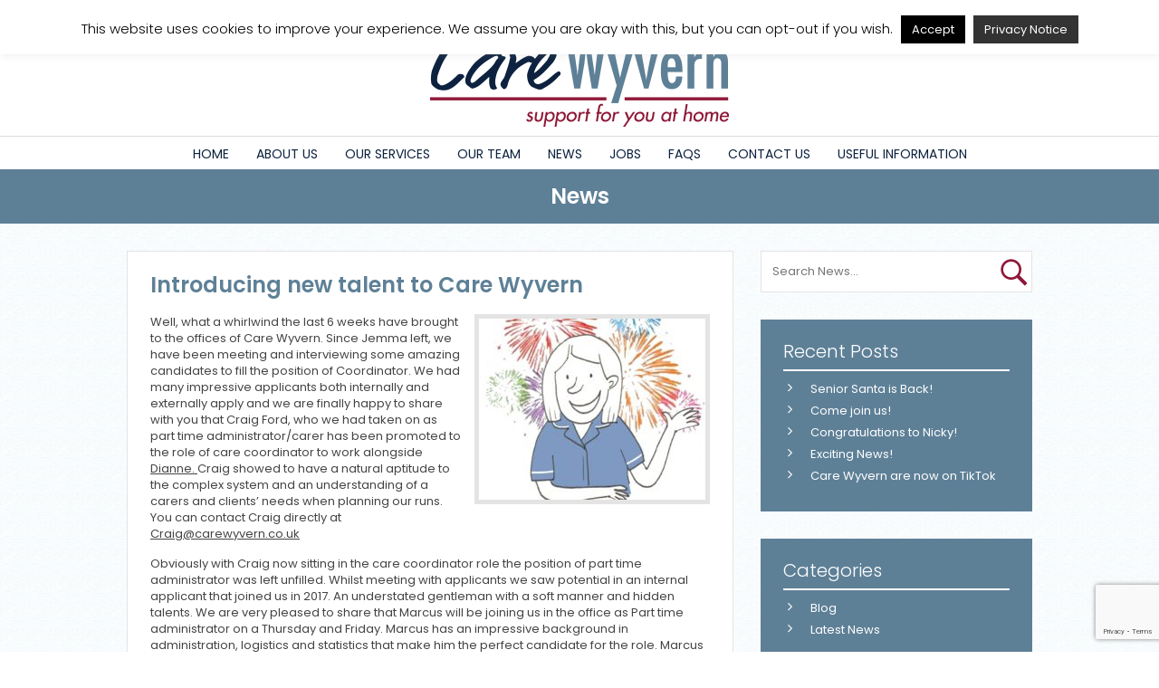

--- FILE ---
content_type: text/html; charset=UTF-8
request_url: https://www.carewyvern.co.uk/talent/
body_size: 16056
content:
<!DOCTYPE html><!--[if IE 6]><html lang="en-GB" id="ie6" class="no-js ie">
<![endif]-->
<!--[if IE 7]><html lang="en-GB" id="ie7" class="no-js ie7 ie">
<![endif]-->
<!--[if IE 8]><html lang="en-GB" id="ie8" class="no-js ie">
<![endif]-->
<!--[if !(IE 7) | !(IE 8) ]><html lang="en-GB" id="ie9" class="no-js ie">
<![endif]-->
<!--[if !IE]><!--><html lang="en-GB" id="noIe" class="no-js"><!--<![endif]--><head><meta charset="UTF-8"><title>Introducing new talent to Care Wyvern - Care Wyvern</title><link href="//www.google-analytics.com" rel="dns-prefetch"><link href="https://www.carewyvern.co.uk/wp-content/themes/carewyvern/images/icons/favicon.ico" rel="shortcut icon"><link href="https://www.carewyvern.co.uk/wp-content/themes/carewyvern/images/icons/favicon-32x32.png" type="image/png" sizes="32x32" rel="icon"><link href="https://www.carewyvern.co.uk/wp-content/themes/carewyvern/images/icons/touch.png" rel="apple-touch-icon-precomposed"><meta name="viewport" content="width=device-width, maximum-scale=1.0, minimum-scale=1.0, initial-scale=1" /><link href="https://fonts.googleapis.com/css?family=Poppins:300,400,500,600,700" rel="stylesheet"><meta name='robots' content='index, follow, max-image-preview:large, max-snippet:-1, max-video-preview:-1' /><meta name="dlm-version" content="5.1.6"><meta name="description" content="New and exciting career opportunities at Care Wyvern, Somerset providing excellent services to our clients and their families" /><link rel="canonical" href="https://www.carewyvern.co.uk/talent/" /><meta property="og:locale" content="en_GB" /><meta property="og:type" content="article" /><meta property="og:title" content="Introducing new talent to Care Wyvern - Care Wyvern" /><meta property="og:description" content="New and exciting career opportunities at Care Wyvern, Somerset providing excellent services to our clients and their families" /><meta property="og:url" content="https://www.carewyvern.co.uk/talent/" /><meta property="og:site_name" content="Care Wyvern" /><meta property="article:publisher" content="https://www.facebook.com/carewyvernsupport/" /><meta property="article:published_time" content="2019-08-27T15:43:17+00:00" /><meta property="article:modified_time" content="2019-08-27T15:43:24+00:00" /><meta property="og:image" content="https://www.carewyvern.co.uk/wp-content/uploads/2019/08/Exciting-news.jpg" /><meta property="og:image:width" content="794" /><meta property="og:image:height" content="1123" /><meta property="og:image:type" content="image/jpeg" /><meta name="author" content="Tina East" /><meta name="twitter:card" content="summary_large_image" /><meta name="twitter:creator" content="@carewyvern" /><meta name="twitter:site" content="@carewyvern" /><meta name="twitter:label1" content="Written by" /><meta name="twitter:data1" content="Tina East" /><meta name="twitter:label2" content="Estimated reading time" /><meta name="twitter:data2" content="2 minutes" /> <script type="application/ld+json" class="yoast-schema-graph">{"@context":"https://schema.org","@graph":[{"@type":"Article","@id":"https://www.carewyvern.co.uk/talent/#article","isPartOf":{"@id":"https://www.carewyvern.co.uk/talent/"},"author":{"name":"Tina East","@id":"https://www.carewyvern.co.uk/#/schema/person/d0f75131f904b8482623bdfd28626982"},"headline":"Introducing new talent to Care Wyvern","datePublished":"2019-08-27T15:43:17+00:00","dateModified":"2019-08-27T15:43:24+00:00","mainEntityOfPage":{"@id":"https://www.carewyvern.co.uk/talent/"},"wordCount":328,"publisher":{"@id":"https://www.carewyvern.co.uk/#organization"},"image":{"@id":"https://www.carewyvern.co.uk/talent/#primaryimage"},"thumbnailUrl":"https://www.carewyvern.co.uk/wp-content/uploads/2019/08/Exciting-news.jpg","keywords":["Care Wyvern","career","Craig Ford","dianne palfrey","Kayleigh redgate","Marcus sims","Somerset","Taunton","Taunton Deane"],"articleSection":["Blog","Latest News"],"inLanguage":"en-GB"},{"@type":"WebPage","@id":"https://www.carewyvern.co.uk/talent/","url":"https://www.carewyvern.co.uk/talent/","name":"Introducing new talent to Care Wyvern - Care Wyvern","isPartOf":{"@id":"https://www.carewyvern.co.uk/#website"},"primaryImageOfPage":{"@id":"https://www.carewyvern.co.uk/talent/#primaryimage"},"image":{"@id":"https://www.carewyvern.co.uk/talent/#primaryimage"},"thumbnailUrl":"https://www.carewyvern.co.uk/wp-content/uploads/2019/08/Exciting-news.jpg","datePublished":"2019-08-27T15:43:17+00:00","dateModified":"2019-08-27T15:43:24+00:00","description":"New and exciting career opportunities at Care Wyvern, Somerset providing excellent services to our clients and their families","breadcrumb":{"@id":"https://www.carewyvern.co.uk/talent/#breadcrumb"},"inLanguage":"en-GB","potentialAction":[{"@type":"ReadAction","target":["https://www.carewyvern.co.uk/talent/"]}]},{"@type":"ImageObject","inLanguage":"en-GB","@id":"https://www.carewyvern.co.uk/talent/#primaryimage","url":"https://www.carewyvern.co.uk/wp-content/uploads/2019/08/Exciting-news.jpg","contentUrl":"https://www.carewyvern.co.uk/wp-content/uploads/2019/08/Exciting-news.jpg","width":794,"height":1123,"caption":"Exciting news from Clare"},{"@type":"BreadcrumbList","@id":"https://www.carewyvern.co.uk/talent/#breadcrumb","itemListElement":[{"@type":"ListItem","position":1,"name":"Home","item":"https://www.carewyvern.co.uk/"},{"@type":"ListItem","position":2,"name":"News","item":"https://www.carewyvern.co.uk/news/"},{"@type":"ListItem","position":3,"name":"Introducing new talent to Care Wyvern"}]},{"@type":"WebSite","@id":"https://www.carewyvern.co.uk/#website","url":"https://www.carewyvern.co.uk/","name":"Care Wyvern","description":"Support for you at home","publisher":{"@id":"https://www.carewyvern.co.uk/#organization"},"potentialAction":[{"@type":"SearchAction","target":{"@type":"EntryPoint","urlTemplate":"https://www.carewyvern.co.uk/?s={search_term_string}"},"query-input":{"@type":"PropertyValueSpecification","valueRequired":true,"valueName":"search_term_string"}}],"inLanguage":"en-GB"},{"@type":"Organization","@id":"https://www.carewyvern.co.uk/#organization","name":"Care Wyvern","url":"https://www.carewyvern.co.uk/","logo":{"@type":"ImageObject","inLanguage":"en-GB","@id":"https://www.carewyvern.co.uk/#/schema/logo/image/","url":"https://www.carewyvern.co.uk/wp-content/uploads/2016/10/Care-Wyvern-logo.png","contentUrl":"https://www.carewyvern.co.uk/wp-content/uploads/2016/10/Care-Wyvern-logo.png","width":2519,"height":858,"caption":"Care Wyvern"},"image":{"@id":"https://www.carewyvern.co.uk/#/schema/logo/image/"},"sameAs":["https://www.facebook.com/carewyvernsupport/","https://x.com/carewyvern","https://www.instagram.com/wyvernclare/","https://www.linkedin.com/company/10974550/","https://www.youtube.com/channel/UCqe2WDsHt2p6WmlcReIm0Tw"]},{"@type":"Person","@id":"https://www.carewyvern.co.uk/#/schema/person/d0f75131f904b8482623bdfd28626982","name":"Tina East"}]}</script> <link rel="alternate" title="oEmbed (JSON)" type="application/json+oembed" href="https://www.carewyvern.co.uk/wp-json/oembed/1.0/embed?url=https%3A%2F%2Fwww.carewyvern.co.uk%2Ftalent%2F" /><link rel="alternate" title="oEmbed (XML)" type="text/xml+oembed" href="https://www.carewyvern.co.uk/wp-json/oembed/1.0/embed?url=https%3A%2F%2Fwww.carewyvern.co.uk%2Ftalent%2F&#038;format=xml" /><style id='wp-img-auto-sizes-contain-inline-css' type='text/css'>img:is([sizes=auto i],[sizes^="auto," i]){contain-intrinsic-size:3000px 1500px}
/*# sourceURL=wp-img-auto-sizes-contain-inline-css */</style><style id='wp-emoji-styles-inline-css' type='text/css'>img.wp-smiley, img.emoji {
		display: inline !important;
		border: none !important;
		box-shadow: none !important;
		height: 1em !important;
		width: 1em !important;
		margin: 0 0.07em !important;
		vertical-align: -0.1em !important;
		background: none !important;
		padding: 0 !important;
	}
/*# sourceURL=wp-emoji-styles-inline-css */</style><link data-optimized="1" rel='stylesheet' id='wp-block-library-css' href='https://www.carewyvern.co.uk/wp-content/litespeed/css/2d9fa005d5a0551d3eb2b87a5c90564a.css?ver=dc6e2' media='all' /><style id='wp-block-paragraph-inline-css' type='text/css'>.is-small-text{font-size:.875em}.is-regular-text{font-size:1em}.is-large-text{font-size:2.25em}.is-larger-text{font-size:3em}.has-drop-cap:not(:focus):first-letter{float:left;font-size:8.4em;font-style:normal;font-weight:100;line-height:.68;margin:.05em .1em 0 0;text-transform:uppercase}body.rtl .has-drop-cap:not(:focus):first-letter{float:none;margin-left:.1em}p.has-drop-cap.has-background{overflow:hidden}:root :where(p.has-background){padding:1.25em 2.375em}:where(p.has-text-color:not(.has-link-color)) a{color:inherit}p.has-text-align-left[style*="writing-mode:vertical-lr"],p.has-text-align-right[style*="writing-mode:vertical-rl"]{rotate:180deg}
/*# sourceURL=https://www.carewyvern.co.uk/wp-includes/blocks/paragraph/style.min.css */</style><style id='global-styles-inline-css' type='text/css'>:root{--wp--preset--aspect-ratio--square: 1;--wp--preset--aspect-ratio--4-3: 4/3;--wp--preset--aspect-ratio--3-4: 3/4;--wp--preset--aspect-ratio--3-2: 3/2;--wp--preset--aspect-ratio--2-3: 2/3;--wp--preset--aspect-ratio--16-9: 16/9;--wp--preset--aspect-ratio--9-16: 9/16;--wp--preset--color--black: #000000;--wp--preset--color--cyan-bluish-gray: #abb8c3;--wp--preset--color--white: #ffffff;--wp--preset--color--pale-pink: #f78da7;--wp--preset--color--vivid-red: #cf2e2e;--wp--preset--color--luminous-vivid-orange: #ff6900;--wp--preset--color--luminous-vivid-amber: #fcb900;--wp--preset--color--light-green-cyan: #7bdcb5;--wp--preset--color--vivid-green-cyan: #00d084;--wp--preset--color--pale-cyan-blue: #8ed1fc;--wp--preset--color--vivid-cyan-blue: #0693e3;--wp--preset--color--vivid-purple: #9b51e0;--wp--preset--gradient--vivid-cyan-blue-to-vivid-purple: linear-gradient(135deg,rgb(6,147,227) 0%,rgb(155,81,224) 100%);--wp--preset--gradient--light-green-cyan-to-vivid-green-cyan: linear-gradient(135deg,rgb(122,220,180) 0%,rgb(0,208,130) 100%);--wp--preset--gradient--luminous-vivid-amber-to-luminous-vivid-orange: linear-gradient(135deg,rgb(252,185,0) 0%,rgb(255,105,0) 100%);--wp--preset--gradient--luminous-vivid-orange-to-vivid-red: linear-gradient(135deg,rgb(255,105,0) 0%,rgb(207,46,46) 100%);--wp--preset--gradient--very-light-gray-to-cyan-bluish-gray: linear-gradient(135deg,rgb(238,238,238) 0%,rgb(169,184,195) 100%);--wp--preset--gradient--cool-to-warm-spectrum: linear-gradient(135deg,rgb(74,234,220) 0%,rgb(151,120,209) 20%,rgb(207,42,186) 40%,rgb(238,44,130) 60%,rgb(251,105,98) 80%,rgb(254,248,76) 100%);--wp--preset--gradient--blush-light-purple: linear-gradient(135deg,rgb(255,206,236) 0%,rgb(152,150,240) 100%);--wp--preset--gradient--blush-bordeaux: linear-gradient(135deg,rgb(254,205,165) 0%,rgb(254,45,45) 50%,rgb(107,0,62) 100%);--wp--preset--gradient--luminous-dusk: linear-gradient(135deg,rgb(255,203,112) 0%,rgb(199,81,192) 50%,rgb(65,88,208) 100%);--wp--preset--gradient--pale-ocean: linear-gradient(135deg,rgb(255,245,203) 0%,rgb(182,227,212) 50%,rgb(51,167,181) 100%);--wp--preset--gradient--electric-grass: linear-gradient(135deg,rgb(202,248,128) 0%,rgb(113,206,126) 100%);--wp--preset--gradient--midnight: linear-gradient(135deg,rgb(2,3,129) 0%,rgb(40,116,252) 100%);--wp--preset--font-size--small: 13px;--wp--preset--font-size--medium: 20px;--wp--preset--font-size--large: 36px;--wp--preset--font-size--x-large: 42px;--wp--preset--spacing--20: 0.44rem;--wp--preset--spacing--30: 0.67rem;--wp--preset--spacing--40: 1rem;--wp--preset--spacing--50: 1.5rem;--wp--preset--spacing--60: 2.25rem;--wp--preset--spacing--70: 3.38rem;--wp--preset--spacing--80: 5.06rem;--wp--preset--shadow--natural: 6px 6px 9px rgba(0, 0, 0, 0.2);--wp--preset--shadow--deep: 12px 12px 50px rgba(0, 0, 0, 0.4);--wp--preset--shadow--sharp: 6px 6px 0px rgba(0, 0, 0, 0.2);--wp--preset--shadow--outlined: 6px 6px 0px -3px rgb(255, 255, 255), 6px 6px rgb(0, 0, 0);--wp--preset--shadow--crisp: 6px 6px 0px rgb(0, 0, 0);}:where(.is-layout-flex){gap: 0.5em;}:where(.is-layout-grid){gap: 0.5em;}body .is-layout-flex{display: flex;}.is-layout-flex{flex-wrap: wrap;align-items: center;}.is-layout-flex > :is(*, div){margin: 0;}body .is-layout-grid{display: grid;}.is-layout-grid > :is(*, div){margin: 0;}:where(.wp-block-columns.is-layout-flex){gap: 2em;}:where(.wp-block-columns.is-layout-grid){gap: 2em;}:where(.wp-block-post-template.is-layout-flex){gap: 1.25em;}:where(.wp-block-post-template.is-layout-grid){gap: 1.25em;}.has-black-color{color: var(--wp--preset--color--black) !important;}.has-cyan-bluish-gray-color{color: var(--wp--preset--color--cyan-bluish-gray) !important;}.has-white-color{color: var(--wp--preset--color--white) !important;}.has-pale-pink-color{color: var(--wp--preset--color--pale-pink) !important;}.has-vivid-red-color{color: var(--wp--preset--color--vivid-red) !important;}.has-luminous-vivid-orange-color{color: var(--wp--preset--color--luminous-vivid-orange) !important;}.has-luminous-vivid-amber-color{color: var(--wp--preset--color--luminous-vivid-amber) !important;}.has-light-green-cyan-color{color: var(--wp--preset--color--light-green-cyan) !important;}.has-vivid-green-cyan-color{color: var(--wp--preset--color--vivid-green-cyan) !important;}.has-pale-cyan-blue-color{color: var(--wp--preset--color--pale-cyan-blue) !important;}.has-vivid-cyan-blue-color{color: var(--wp--preset--color--vivid-cyan-blue) !important;}.has-vivid-purple-color{color: var(--wp--preset--color--vivid-purple) !important;}.has-black-background-color{background-color: var(--wp--preset--color--black) !important;}.has-cyan-bluish-gray-background-color{background-color: var(--wp--preset--color--cyan-bluish-gray) !important;}.has-white-background-color{background-color: var(--wp--preset--color--white) !important;}.has-pale-pink-background-color{background-color: var(--wp--preset--color--pale-pink) !important;}.has-vivid-red-background-color{background-color: var(--wp--preset--color--vivid-red) !important;}.has-luminous-vivid-orange-background-color{background-color: var(--wp--preset--color--luminous-vivid-orange) !important;}.has-luminous-vivid-amber-background-color{background-color: var(--wp--preset--color--luminous-vivid-amber) !important;}.has-light-green-cyan-background-color{background-color: var(--wp--preset--color--light-green-cyan) !important;}.has-vivid-green-cyan-background-color{background-color: var(--wp--preset--color--vivid-green-cyan) !important;}.has-pale-cyan-blue-background-color{background-color: var(--wp--preset--color--pale-cyan-blue) !important;}.has-vivid-cyan-blue-background-color{background-color: var(--wp--preset--color--vivid-cyan-blue) !important;}.has-vivid-purple-background-color{background-color: var(--wp--preset--color--vivid-purple) !important;}.has-black-border-color{border-color: var(--wp--preset--color--black) !important;}.has-cyan-bluish-gray-border-color{border-color: var(--wp--preset--color--cyan-bluish-gray) !important;}.has-white-border-color{border-color: var(--wp--preset--color--white) !important;}.has-pale-pink-border-color{border-color: var(--wp--preset--color--pale-pink) !important;}.has-vivid-red-border-color{border-color: var(--wp--preset--color--vivid-red) !important;}.has-luminous-vivid-orange-border-color{border-color: var(--wp--preset--color--luminous-vivid-orange) !important;}.has-luminous-vivid-amber-border-color{border-color: var(--wp--preset--color--luminous-vivid-amber) !important;}.has-light-green-cyan-border-color{border-color: var(--wp--preset--color--light-green-cyan) !important;}.has-vivid-green-cyan-border-color{border-color: var(--wp--preset--color--vivid-green-cyan) !important;}.has-pale-cyan-blue-border-color{border-color: var(--wp--preset--color--pale-cyan-blue) !important;}.has-vivid-cyan-blue-border-color{border-color: var(--wp--preset--color--vivid-cyan-blue) !important;}.has-vivid-purple-border-color{border-color: var(--wp--preset--color--vivid-purple) !important;}.has-vivid-cyan-blue-to-vivid-purple-gradient-background{background: var(--wp--preset--gradient--vivid-cyan-blue-to-vivid-purple) !important;}.has-light-green-cyan-to-vivid-green-cyan-gradient-background{background: var(--wp--preset--gradient--light-green-cyan-to-vivid-green-cyan) !important;}.has-luminous-vivid-amber-to-luminous-vivid-orange-gradient-background{background: var(--wp--preset--gradient--luminous-vivid-amber-to-luminous-vivid-orange) !important;}.has-luminous-vivid-orange-to-vivid-red-gradient-background{background: var(--wp--preset--gradient--luminous-vivid-orange-to-vivid-red) !important;}.has-very-light-gray-to-cyan-bluish-gray-gradient-background{background: var(--wp--preset--gradient--very-light-gray-to-cyan-bluish-gray) !important;}.has-cool-to-warm-spectrum-gradient-background{background: var(--wp--preset--gradient--cool-to-warm-spectrum) !important;}.has-blush-light-purple-gradient-background{background: var(--wp--preset--gradient--blush-light-purple) !important;}.has-blush-bordeaux-gradient-background{background: var(--wp--preset--gradient--blush-bordeaux) !important;}.has-luminous-dusk-gradient-background{background: var(--wp--preset--gradient--luminous-dusk) !important;}.has-pale-ocean-gradient-background{background: var(--wp--preset--gradient--pale-ocean) !important;}.has-electric-grass-gradient-background{background: var(--wp--preset--gradient--electric-grass) !important;}.has-midnight-gradient-background{background: var(--wp--preset--gradient--midnight) !important;}.has-small-font-size{font-size: var(--wp--preset--font-size--small) !important;}.has-medium-font-size{font-size: var(--wp--preset--font-size--medium) !important;}.has-large-font-size{font-size: var(--wp--preset--font-size--large) !important;}.has-x-large-font-size{font-size: var(--wp--preset--font-size--x-large) !important;}
/*# sourceURL=global-styles-inline-css */</style><style id='classic-theme-styles-inline-css' type='text/css'>/*! This file is auto-generated */
.wp-block-button__link{color:#fff;background-color:#32373c;border-radius:9999px;box-shadow:none;text-decoration:none;padding:calc(.667em + 2px) calc(1.333em + 2px);font-size:1.125em}.wp-block-file__button{background:#32373c;color:#fff;text-decoration:none}
/*# sourceURL=/wp-includes/css/classic-themes.min.css */</style><link data-optimized="1" rel='stylesheet' id='dashicons-css' href='https://www.carewyvern.co.uk/wp-content/litespeed/css/83949df619bffd0cd56f20324bedc235.css?ver=cd187' media='all' /><link data-optimized="1" rel='stylesheet' id='admin-bar-css' href='https://www.carewyvern.co.uk/wp-content/litespeed/css/5ae89f167f390048e12a8db33b5d1b5e.css?ver=d5d1b' media='all' /><style id='admin-bar-inline-css' type='text/css'>/* Hide CanvasJS credits for P404 charts specifically */
    #p404RedirectChart .canvasjs-chart-credit {
        display: none !important;
    }
    
    #p404RedirectChart canvas {
        border-radius: 6px;
    }

    .p404-redirect-adminbar-weekly-title {
        font-weight: bold;
        font-size: 14px;
        color: #fff;
        margin-bottom: 6px;
    }

    #wpadminbar #wp-admin-bar-p404_free_top_button .ab-icon:before {
        content: "\f103";
        color: #dc3545;
        top: 3px;
    }
    
    #wp-admin-bar-p404_free_top_button .ab-item {
        min-width: 80px !important;
        padding: 0px !important;
    }
    
    /* Ensure proper positioning and z-index for P404 dropdown */
    .p404-redirect-adminbar-dropdown-wrap { 
        min-width: 0; 
        padding: 0;
        position: static !important;
    }
    
    #wpadminbar #wp-admin-bar-p404_free_top_button_dropdown {
        position: static !important;
    }
    
    #wpadminbar #wp-admin-bar-p404_free_top_button_dropdown .ab-item {
        padding: 0 !important;
        margin: 0 !important;
    }
    
    .p404-redirect-dropdown-container {
        min-width: 340px;
        padding: 18px 18px 12px 18px;
        background: #23282d !important;
        color: #fff;
        border-radius: 12px;
        box-shadow: 0 8px 32px rgba(0,0,0,0.25);
        margin-top: 10px;
        position: relative !important;
        z-index: 999999 !important;
        display: block !important;
        border: 1px solid #444;
    }
    
    /* Ensure P404 dropdown appears on hover */
    #wpadminbar #wp-admin-bar-p404_free_top_button .p404-redirect-dropdown-container { 
        display: none !important;
    }
    
    #wpadminbar #wp-admin-bar-p404_free_top_button:hover .p404-redirect-dropdown-container { 
        display: block !important;
    }
    
    #wpadminbar #wp-admin-bar-p404_free_top_button:hover #wp-admin-bar-p404_free_top_button_dropdown .p404-redirect-dropdown-container {
        display: block !important;
    }
    
    .p404-redirect-card {
        background: #2c3338;
        border-radius: 8px;
        padding: 18px 18px 12px 18px;
        box-shadow: 0 2px 8px rgba(0,0,0,0.07);
        display: flex;
        flex-direction: column;
        align-items: flex-start;
        border: 1px solid #444;
    }
    
    .p404-redirect-btn {
        display: inline-block;
        background: #dc3545;
        color: #fff !important;
        font-weight: bold;
        padding: 5px 22px;
        border-radius: 8px;
        text-decoration: none;
        font-size: 17px;
        transition: background 0.2s, box-shadow 0.2s;
        margin-top: 8px;
        box-shadow: 0 2px 8px rgba(220,53,69,0.15);
        text-align: center;
        line-height: 1.6;
    }
    
    .p404-redirect-btn:hover {
        background: #c82333;
        color: #fff !important;
        box-shadow: 0 4px 16px rgba(220,53,69,0.25);
    }
    
    /* Prevent conflicts with other admin bar dropdowns */
    #wpadminbar .ab-top-menu > li:hover > .ab-item,
    #wpadminbar .ab-top-menu > li.hover > .ab-item {
        z-index: auto;
    }
    
    #wpadminbar #wp-admin-bar-p404_free_top_button:hover > .ab-item {
        z-index: 999998 !important;
    }
    
/*# sourceURL=admin-bar-inline-css */</style><link data-optimized="1" rel='stylesheet' id='contact-form-7-css' href='https://www.carewyvern.co.uk/wp-content/litespeed/css/9b65296300f221a296f6ec911131a50c.css?ver=4c250' media='all' /><link data-optimized="1" rel='stylesheet' id='cookie-law-info-css' href='https://www.carewyvern.co.uk/wp-content/litespeed/css/5c352b250ef31897601c62cf4d72e0b3.css?ver=4977b' media='all' /><link data-optimized="1" rel='stylesheet' id='cookie-law-info-gdpr-css' href='https://www.carewyvern.co.uk/wp-content/litespeed/css/da90a557c46f4ff93821cc7030741d7a.css?ver=cbeab' media='all' /><link data-optimized="1" rel='stylesheet' id='wpdm-fonticon-css' href='https://www.carewyvern.co.uk/wp-content/litespeed/css/d5c3243589c64f951bcac6773c0135f8.css?ver=34303' media='all' /><link data-optimized="1" rel='stylesheet' id='wpdm-front-css' href='https://www.carewyvern.co.uk/wp-content/litespeed/css/7e25a6f517843bc5ec101f1db64b89b1.css?ver=ac3b6' media='all' /><link data-optimized="1" rel='stylesheet' id='wpdm-front-dark-css' href='https://www.carewyvern.co.uk/wp-content/litespeed/css/dc2f2f2c283834bcf923bbcac21bb3af.css?ver=1a278' media='all' /><link data-optimized="1" rel='stylesheet' id='normalize-css' href='https://www.carewyvern.co.uk/wp-content/litespeed/css/45191e2a7335aa83f1cf5e1a36098a95.css?ver=8fd8f' media='all' /><link data-optimized="1" rel='stylesheet' id='html5blank-css' href='https://www.carewyvern.co.uk/wp-content/litespeed/css/533b0adfe11ae90864c4d85c00077516.css?ver=54a3d' media='all' /><link data-optimized="1" rel='stylesheet' id='fontawesome-css' href='https://www.carewyvern.co.uk/wp-content/litespeed/css/37b89f05ca9b1317fd5914a2935419f3.css?ver=4f213' media='all' /><link data-optimized="1" rel='stylesheet' id='flexslidercss-css' href='https://www.carewyvern.co.uk/wp-content/litespeed/css/7557ea4d719ba0abee5dcadc1c978eca.css?ver=9880d' media='all' /> <script type="text/javascript" src="https://www.carewyvern.co.uk/wp-includes/js/jquery/jquery.min.js?ver=3.7.1" id="jquery-core-js"></script> <script data-optimized="1" type="text/javascript" src="https://www.carewyvern.co.uk/wp-content/litespeed/js/9e32094185f8d9b694fee6a3cb3ef991.js?ver=f5c35" id="jquery-migrate-js"></script> <script data-optimized="1" type="text/javascript" src="https://www.carewyvern.co.uk/wp-content/litespeed/js/20c4d4527859310d5b3e5a079720218e.js?ver=39080" id="jQuerymigrate-js"></script> <script data-optimized="1" type="text/javascript" src="https://www.carewyvern.co.uk/wp-content/litespeed/js/8633407340038118d11de0b574559529.js?ver=85104" id="flexslider-js"></script> <script data-optimized="1" type="text/javascript" src="https://www.carewyvern.co.uk/wp-content/litespeed/js/a0aab2cfb29c52eee001b66b1dcbd0d6.js?ver=8e046" id="respond-js"></script> <script data-optimized="1" type="text/javascript" src="https://www.carewyvern.co.uk/wp-content/litespeed/js/b46b5b4d4e7e8435e7fe5004b83b2393.js?ver=e18b9" id="conditionizr-js"></script> <script data-optimized="1" type="text/javascript" src="https://www.carewyvern.co.uk/wp-content/litespeed/js/525004331ffffee6fb43f4c774b59160.js?ver=502dc" id="modernizr-js"></script> <script data-optimized="1" type="text/javascript" src="https://www.carewyvern.co.uk/wp-content/litespeed/js/58b1fc2da4154976e2a0cd6ea6112e1e.js?ver=6ca28" id="sticky-kit-js"></script> <script data-optimized="1" type="text/javascript" src="https://www.carewyvern.co.uk/wp-content/litespeed/js/193ca987091b90975cfcbfd7d6781d7e.js?ver=8fe36" id="isotope-js"></script> <script data-optimized="1" type="text/javascript" src="https://www.carewyvern.co.uk/wp-content/litespeed/js/fa3359264f2684d1ce8a1c97e1df54de.js?ver=f07ef" id="matchHeight-js"></script> <script data-optimized="1" type="text/javascript" src="https://www.carewyvern.co.uk/wp-content/litespeed/js/a9b40c2c24faeb4242c8fb2e94c2cc02.js?ver=d1ce2" id="cookie-js"></script> <script data-optimized="1" type="text/javascript" src="https://www.carewyvern.co.uk/wp-content/litespeed/js/c193b2b979c320d93cd1f8ac6f8ffc89.js?ver=9c980" id="custom-js"></script> <script type="text/javascript" id="cookie-law-info-js-extra">/*  */
var Cli_Data = {"nn_cookie_ids":[],"cookielist":[],"non_necessary_cookies":[],"ccpaEnabled":"","ccpaRegionBased":"","ccpaBarEnabled":"","strictlyEnabled":["necessary","obligatoire"],"ccpaType":"gdpr","js_blocking":"","custom_integration":"","triggerDomRefresh":"","secure_cookies":""};
var cli_cookiebar_settings = {"animate_speed_hide":"500","animate_speed_show":"500","background":"#fff","border":"#444","border_on":"","button_1_button_colour":"#000","button_1_button_hover":"#000000","button_1_link_colour":"#fff","button_1_as_button":"1","button_1_new_win":"","button_2_button_colour":"#333","button_2_button_hover":"#292929","button_2_link_colour":"#ffffff","button_2_as_button":"1","button_2_hidebar":"1","button_3_button_colour":"#000","button_3_button_hover":"#000000","button_3_link_colour":"#fff","button_3_as_button":"1","button_3_new_win":"","button_4_button_colour":"#000","button_4_button_hover":"#000000","button_4_link_colour":"#fff","button_4_as_button":"1","button_7_button_colour":"#61a229","button_7_button_hover":"#4e8221","button_7_link_colour":"#fff","button_7_as_button":"1","button_7_new_win":"","font_family":"inherit","header_fix":"","notify_animate_hide":"1","notify_animate_show":"1","notify_div_id":"#cookie-law-info-bar","notify_position_horizontal":"left","notify_position_vertical":"top","scroll_close":"","scroll_close_reload":"","accept_close_reload":"","reject_close_reload":"","showagain_tab":"","showagain_background":"#fff","showagain_border":"#000","showagain_div_id":"#cookie-law-info-again","showagain_x_position":"10px","text":"#000","show_once_yn":"","show_once":"10000","logging_on":"","as_popup":"","popup_overlay":"1","bar_heading_text":"","cookie_bar_as":"banner","popup_showagain_position":"bottom-right","widget_position":"left"};
var log_object = {"ajax_url":"https://www.carewyvern.co.uk/wp-admin/admin-ajax.php"};
//# sourceURL=cookie-law-info-js-extra
/*  */</script> <script data-optimized="1" type="text/javascript" src="https://www.carewyvern.co.uk/wp-content/litespeed/js/a9aa9546eaaaaf8ad7492e387d784362.js?ver=bcc60" id="cookie-law-info-js"></script> <script data-optimized="1" type="text/javascript" src="https://www.carewyvern.co.uk/wp-content/litespeed/js/9f3f3824cd1a1a6664bd1931e5b70a62.js?ver=c816c" id="wpdm-frontend-js-js"></script> <script type="text/javascript" id="wpdm-frontjs-js-extra">/*  */
var wpdm_url = {"home":"https://www.carewyvern.co.uk/","site":"https://www.carewyvern.co.uk/","ajax":"https://www.carewyvern.co.uk/wp-admin/admin-ajax.php"};
var wpdm_js = {"spinner":"\u003Ci class=\"wpdm-icon wpdm-sun wpdm-spin\"\u003E\u003C/i\u003E","client_id":"9c7057a256cdfe8d029ff14419d49be9"};
var wpdm_strings = {"pass_var":"Password Verified!","pass_var_q":"Please click following button to start download.","start_dl":"Start Download"};
//# sourceURL=wpdm-frontjs-js-extra
/*  */</script> <script data-optimized="1" type="text/javascript" src="https://www.carewyvern.co.uk/wp-content/litespeed/js/a9486eb8d19e41a023571c0b9b3159ab.js?ver=5e84b" id="wpdm-frontjs-js"></script> <link rel="https://api.w.org/" href="https://www.carewyvern.co.uk/wp-json/" /><link rel="alternate" title="JSON" type="application/json" href="https://www.carewyvern.co.uk/wp-json/wp/v2/posts/1659" /><style type="text/css" id="wp-custom-css">/* Download Manager CSS */
.w3eden h1{
	display:none !important;
}

.w3eden .col-md-7{
	display:non !important;
}

.w3eden .col-md-12 .card{
	display:none !important;
}

/* Other CSS */

.padd .hentry .date{
	display:none;
}

.table-striped tr .text-right{
	display:none;
}

.table-striped tr td{
	display:none;
}

.wpdm-page-template .col-md-12{
	margin-top:-25px !important;
}

.wpdm-page-template .terms-panel .panel-body{
	margin-bottom:-25px;
}

.tweetBox {
    display: none;
}

.tg-review-widget-container .tg_text_normal, .tg-feature-widget-container .tg_text_normal {
    display: none;
}

.tg-review-widget-container .tg_hr {
    display: none;
}</style><meta name="generator" content="WordPress Download Manager 3.3.46" /><style>/* WPDM Link Template Styles */</style><style>:root {
                --color-primary: #4a8eff;
                --color-primary-rgb: 74, 142, 255;
                --color-primary-hover: #5998ff;
                --color-primary-active: #3281ff;
                --clr-sec: #6c757d;
                --clr-sec-rgb: 108, 117, 125;
                --clr-sec-hover: #6c757d;
                --clr-sec-active: #6c757d;
                --color-secondary: #6c757d;
                --color-secondary-rgb: 108, 117, 125;
                --color-secondary-hover: #6c757d;
                --color-secondary-active: #6c757d;
                --color-success: #018e11;
                --color-success-rgb: 1, 142, 17;
                --color-success-hover: #0aad01;
                --color-success-active: #0c8c01;
                --color-info: #2CA8FF;
                --color-info-rgb: 44, 168, 255;
                --color-info-hover: #2CA8FF;
                --color-info-active: #2CA8FF;
                --color-warning: #FFB236;
                --color-warning-rgb: 255, 178, 54;
                --color-warning-hover: #FFB236;
                --color-warning-active: #FFB236;
                --color-danger: #ff5062;
                --color-danger-rgb: 255, 80, 98;
                --color-danger-hover: #ff5062;
                --color-danger-active: #ff5062;
                --color-green: #30b570;
                --color-blue: #0073ff;
                --color-purple: #8557D3;
                --color-red: #ff5062;
                --color-muted: rgba(69, 89, 122, 0.6);
                --wpdm-font: "Sen", -apple-system, BlinkMacSystemFont, "Segoe UI", Roboto, Helvetica, Arial, sans-serif, "Apple Color Emoji", "Segoe UI Emoji", "Segoe UI Symbol";
            }

            .wpdm-download-link.btn.btn-primary {
                border-radius: 4px;
            }</style> <script src="https://maps.googleapis.com/maps/api/js?key=AIzaSyDs16FpHhmpgQbbqdxe5B4fA_zf-FhN6Bw"></script> <script type="text/javascript">function initialize() {
	  var mapOptions = {
					scrollwheel: false,
	  			    zoom: 14,
	    center: new google.maps.LatLng(51.018403, -3.105277),
	    mapTypeId: google.maps.MapTypeId.ROADMAP,
	    styles: []
	  };

	  var map = new google.maps.Map(document.getElementById('map-canvas'), mapOptions);

	  var image = 'https://www.carewyvern.co.uk/wp-content/themes/carewyvern/images/mappin.png';
	  var myLatLng = {lat: 51.018403, lng: -3.105277};
	  var beachMarker = new google.maps.Marker({
	      position: myLatLng,
	      map: map,
	      icon: image
	  });


	}

	google.maps.event.addDomListener(window, 'load', initialize);</script> <script type="text/javascript" src="//s7.addthis.com/js/300/addthis_widget.js#pubid=ra-571bbb52f25f243f"></script> <script type="text/javascript">var addthis_config = {
	     data_track_clickback: false 
	}</script>  <script async src="https://www.googletagmanager.com/gtag/js?id=UA-89916376-1"></script> <script>window.dataLayer = window.dataLayer || [];
  function gtag(){dataLayer.push(arguments);}
  gtag('js', new Date());

  gtag('config', 'UA-89916376-1');</script> </head><body data-rsssl=1 class="wp-singular post-template-default single single-post postid-1659 single-format-standard wp-theme-carewyvern safari mobile iphone linux talent"><div class="sideMenu"><nav class="box"><ul id="menu-main-menu" class="menu"><li id="menu-item-26" class="menu-item menu-item-type-post_type menu-item-object-page menu-item-home menu-item-26"><a href="https://www.carewyvern.co.uk/">Home</a></li><li id="menu-item-22" class="menu-item menu-item-type-post_type menu-item-object-page menu-item-has-children menu-item-22"><a href="https://www.carewyvern.co.uk/about-us/">About Us</a><span class="arrow"></span><ul class="sub-menu"><li id="menu-item-1769" class="menu-item menu-item-type-custom menu-item-object-custom menu-item-1769"><a href="/about-us/">About Care Wyvern</a></li><li id="menu-item-1768" class="menu-item menu-item-type-post_type menu-item-object-page menu-item-1768"><a href="https://www.carewyvern.co.uk/openpass-system/">OpenPASS System</a></li></ul></li><li id="menu-item-28" class="menu-item menu-item-type-post_type menu-item-object-page menu-item-has-children menu-item-28"><a href="https://www.carewyvern.co.uk/our-services/">Our Services</a><span class="arrow"></span><ul class="sub-menu"><li id="menu-item-139" class="menu-item menu-item-type-post_type menu-item-object-page menu-item-139"><a href="https://www.carewyvern.co.uk/our-services/older-people/">Older People</a></li><li id="menu-item-144" class="menu-item menu-item-type-post_type menu-item-object-page menu-item-144"><a href="https://www.carewyvern.co.uk/our-services/physical-disability/">Physical Disability</a></li><li id="menu-item-192" class="menu-item menu-item-type-post_type menu-item-object-page menu-item-192"><a href="https://www.carewyvern.co.uk/our-services/learning-disability/">Learning Disability</a></li><li id="menu-item-226" class="menu-item menu-item-type-post_type menu-item-object-page menu-item-226"><a href="https://www.carewyvern.co.uk/our-services/palliative-care/">Palliative Care</a></li><li id="menu-item-375" class="menu-item menu-item-type-post_type menu-item-object-page menu-item-375"><a href="https://www.carewyvern.co.uk/person-centred-care/">Person Centred Care</a></li></ul></li><li id="menu-item-29" class="menu-item menu-item-type-post_type menu-item-object-page menu-item-29"><a href="https://www.carewyvern.co.uk/our-team/">Our Team</a></li><li id="menu-item-27" class="menu-item menu-item-type-post_type menu-item-object-page current_page_parent menu-item-27"><a href="https://www.carewyvern.co.uk/news/">News</a></li><li id="menu-item-23" class="menu-item menu-item-type-post_type menu-item-object-page menu-item-23"><a href="https://www.carewyvern.co.uk/jobs/">Jobs</a></li><li id="menu-item-25" class="menu-item menu-item-type-post_type menu-item-object-page menu-item-25"><a href="https://www.carewyvern.co.uk/faqs/">FAQs</a></li><li id="menu-item-24" class="menu-item menu-item-type-post_type menu-item-object-page menu-item-24"><a href="https://www.carewyvern.co.uk/contact-us/">Contact Us</a></li><li id="menu-item-446" class="menu-item menu-item-type-post_type menu-item-object-page menu-item-446"><a href="https://www.carewyvern.co.uk/useful-information/">Useful Information</a></li></ul></nav></div><div class="mobButton"><div id="nav-icon" class="">
<span></span>
<span></span>
<span></span>
<span></span></div></div><div class="spacer"></div><header><div class="toolbar dRedBg"><div class="container clearfix">
<a href="https://www.carewyvern.co.uk/wp-login.php?redirect_to=https%3A%2F%2Fwww.carewyvern.co.uk%2F%3Fpage_id%3D93" class="adminLogin left">Staff Login</a><ul class="social left"><li class="facebook"><a target="_blank" href="https://www.facebook.com/carewyvernsupport/"></a></li><li class="twitter"><a target="_blank" href="https://twitter.com/CareWyvern"></a></li></ul>
<a href="#" class="lightTheme right">A</a>
<a href="#" class="darkTheme right">A</a><div class="right fontSizer"><ul class="resizer"><li class="smallz"><a href="#">A</a></li><li class="mediumz"><a href="#">A</a></li><li class="largez"><a href="#">A</a></li></ul></div></div></div><div class="mainhead centered clearfix whiteBg"><div class="container"><a href="https://www.carewyvern.co.uk" class="logo"><img src="https://www.carewyvern.co.uk/wp-content/themes/carewyvern/images/logo.png" alt="Care Wyvern" /></a></div></div><nav class="mainNav clearfix centered"><ul id="menu-main-menu-1" class="menu"><li class="menu-item menu-item-type-post_type menu-item-object-page menu-item-home menu-item-26"><a href="https://www.carewyvern.co.uk/">Home</a></li><li class="menu-item menu-item-type-post_type menu-item-object-page menu-item-has-children menu-item-22"><a href="https://www.carewyvern.co.uk/about-us/">About Us</a><ul class="sub-menu"><li class="menu-item menu-item-type-custom menu-item-object-custom menu-item-1769"><a href="/about-us/">About Care Wyvern</a></li><li class="menu-item menu-item-type-post_type menu-item-object-page menu-item-1768"><a href="https://www.carewyvern.co.uk/openpass-system/">OpenPASS System</a></li></ul></li><li class="menu-item menu-item-type-post_type menu-item-object-page menu-item-has-children menu-item-28"><a href="https://www.carewyvern.co.uk/our-services/">Our Services</a><ul class="sub-menu"><li class="menu-item menu-item-type-post_type menu-item-object-page menu-item-139"><a href="https://www.carewyvern.co.uk/our-services/older-people/">Older People</a></li><li class="menu-item menu-item-type-post_type menu-item-object-page menu-item-144"><a href="https://www.carewyvern.co.uk/our-services/physical-disability/">Physical Disability</a></li><li class="menu-item menu-item-type-post_type menu-item-object-page menu-item-192"><a href="https://www.carewyvern.co.uk/our-services/learning-disability/">Learning Disability</a></li><li class="menu-item menu-item-type-post_type menu-item-object-page menu-item-226"><a href="https://www.carewyvern.co.uk/our-services/palliative-care/">Palliative Care</a></li><li class="menu-item menu-item-type-post_type menu-item-object-page menu-item-375"><a href="https://www.carewyvern.co.uk/person-centred-care/">Person Centred Care</a></li></ul></li><li class="menu-item menu-item-type-post_type menu-item-object-page menu-item-29"><a href="https://www.carewyvern.co.uk/our-team/">Our Team</a></li><li class="menu-item menu-item-type-post_type menu-item-object-page current_page_parent menu-item-27"><a href="https://www.carewyvern.co.uk/news/">News</a></li><li class="menu-item menu-item-type-post_type menu-item-object-page menu-item-23"><a href="https://www.carewyvern.co.uk/jobs/">Jobs</a></li><li class="menu-item menu-item-type-post_type menu-item-object-page menu-item-25"><a href="https://www.carewyvern.co.uk/faqs/">FAQs</a></li><li class="menu-item menu-item-type-post_type menu-item-object-page menu-item-24"><a href="https://www.carewyvern.co.uk/contact-us/">Contact Us</a></li><li class="menu-item menu-item-type-post_type menu-item-object-page menu-item-446"><a href="https://www.carewyvern.co.uk/useful-information/">Useful Information</a></li></ul></nav></header><div class="titleBar centered"><h2>News</h2></div><div id="mainSection" class="content"><div class="container clearfix"><div class="wideCol left"><div class="paddRight"><div class="whiteBg padd greyBorder"><article id="post-1659" class="post-1659 post type-post status-publish format-standard has-post-thumbnail hentry category-blog category-latest-news tag-care-wyvern tag-career tag-craig-ford tag-dianne-palfrey tag-kayleigh-redgate tag-marcus-sims tag-somerset tag-taunton tag-taunton-deane"><h1>Introducing new talent to Care Wyvern</h1>
<img src="https://www.carewyvern.co.uk/wp-content/uploads/2019/08/Exciting-news-250x200.jpg" alt="Introducing new talent to Care Wyvern" class="alignRight fImg" /><p>Well, what a whirlwind the last 6 weeks have brought to the offices of Care Wyvern. Since Jemma left, we have been meeting and interviewing some amazing candidates to fill the position of Coordinator. We had many impressive applicants both internally and externally apply and we are finally happy to share with you that Craig Ford, who we had taken on as part time administrator/carer has been promoted to the role of care coordinator to work alongside <a rel="noreferrer noopener" aria-label="Dianne.  (opens in a new tab)" href="https://www.carewyvern.co.uk/team-members/dianne-palfrey/" target="_blank">Dianne. </a>Craig showed to have a natural aptitude to the complex system and an understanding of a carers and clients’ needs when planning our runs. You can contact Craig directly at <a href="mailto:Craig@carewyvern.co.uk">Craig@carewyvern.co.uk</a></p><p>Obviously with Craig now sitting in the care coordinator role the position of part time administrator was left unfilled. Whilst meeting with applicants we saw potential in an internal applicant that joined us in 2017. An understated gentleman with a soft manner and hidden talents. We are very pleased to share that Marcus will be joining us in the office as Part time administrator on a Thursday and Friday. Marcus has an impressive background in administration, logistics and statistics that make him the perfect candidate for the role. Marcus joins the office as of 12 September 2019.</p><p>The excitement doesn&#8217;t stop there though  as we also have Kayleigh joining us next week. She will be working as recruitment and communication coordinator in Emma’s place.</p><p>Kayleigh also has an impressive background working within  a similar sector to our own and will be working closely with everyone in the office, continuing to recruit staff, bring in new business and manage all our social media platforms.  As kayleigh is new to Care Wyvern she will be using her already acquired talents to help her bed in with our own technology and ways of working. You will be able to contact her Kayleigh directly on <a href="mailto:kayleigh@carewyvern.co.uk">kayleigh@carewyvern.co.uk</a>  if you have any recruitment queries.</p><p class="tags">Tags: <a href="https://www.carewyvern.co.uk/tag/care-wyvern/" rel="tag">Care Wyvern</a>, <a href="https://www.carewyvern.co.uk/tag/career/" rel="tag">career</a>, <a href="https://www.carewyvern.co.uk/tag/craig-ford/" rel="tag">Craig Ford</a>, <a href="https://www.carewyvern.co.uk/tag/dianne-palfrey/" rel="tag">dianne palfrey</a>, <a href="https://www.carewyvern.co.uk/tag/kayleigh-redgate/" rel="tag">Kayleigh redgate</a>, <a href="https://www.carewyvern.co.uk/tag/marcus-sims/" rel="tag">Marcus sims</a>, <a href="https://www.carewyvern.co.uk/tag/somerset/" rel="tag">Somerset</a>, <a href="https://www.carewyvern.co.uk/tag/taunton/" rel="tag">Taunton</a>, <a href="https://www.carewyvern.co.uk/tag/taunton-deane/" rel="tag">Taunton Deane</a><br></p>
<span class="date">27.08.2019</span><div class="addthis_sharing_toolbox"></div></article></div></div><div class="clear">
<a class="bButton uppercase" href="https://www.carewyvern.co.uk/news/">&lt; Back to News</a></div></div><div class="narrowCol right"><aside class="sidebar"><div class="sidebar-widget"><div id="search-2" class="widget_search"><form class="searchForm" method="get" action="https://www.carewyvern.co.uk" role="search">
<input name="post_type" value="post" type="hidden" />
<input class="search-input" type="search" name="s" placeholder="Search News...">
<input class="search-submit" type="submit" /></form></div><div id="recent-posts-2" class="widget_recent_entries"><h3>Recent Posts</h3><ul><li>
<a href="https://www.carewyvern.co.uk/senior-santa-is-back/">Senior Santa is Back!</a></li><li>
<a href="https://www.carewyvern.co.uk/come-join-us/">Come join us!</a></li><li>
<a href="https://www.carewyvern.co.uk/congratulations-nicky/">Congratulations to Nicky!</a></li><li>
<a href="https://www.carewyvern.co.uk/exciting-news/">Exciting News!</a></li><li>
<a href="https://www.carewyvern.co.uk/tiktok/">Care Wyvern are now on TikTok</a></li></ul></div><div id="categories-2" class="widget_categories"><h3>Categories</h3><ul><li class="cat-item cat-item-5"><a href="https://www.carewyvern.co.uk/category/blog/">Blog</a></li><li class="cat-item cat-item-3"><a href="https://www.carewyvern.co.uk/category/latest-news/">Latest News</a></li></ul></div><div id="archives-2" class="widget_archive"><h3>Archives</h3><ul><li><a href='https://www.carewyvern.co.uk/2023/12/'>December 2023</a></li><li><a href='https://www.carewyvern.co.uk/2023/07/'>July 2023</a></li><li><a href='https://www.carewyvern.co.uk/2023/06/'>June 2023</a></li><li><a href='https://www.carewyvern.co.uk/2023/04/'>April 2023</a></li><li><a href='https://www.carewyvern.co.uk/2023/03/'>March 2023</a></li><li><a href='https://www.carewyvern.co.uk/2022/07/'>July 2022</a></li><li><a href='https://www.carewyvern.co.uk/2021/05/'>May 2021</a></li><li><a href='https://www.carewyvern.co.uk/2021/02/'>February 2021</a></li><li><a href='https://www.carewyvern.co.uk/2021/01/'>January 2021</a></li><li><a href='https://www.carewyvern.co.uk/2020/12/'>December 2020</a></li><li><a href='https://www.carewyvern.co.uk/2020/11/'>November 2020</a></li><li><a href='https://www.carewyvern.co.uk/2020/10/'>October 2020</a></li><li><a href='https://www.carewyvern.co.uk/2020/06/'>June 2020</a></li><li><a href='https://www.carewyvern.co.uk/2020/05/'>May 2020</a></li><li><a href='https://www.carewyvern.co.uk/2020/04/'>April 2020</a></li><li><a href='https://www.carewyvern.co.uk/2020/03/'>March 2020</a></li><li><a href='https://www.carewyvern.co.uk/2019/12/'>December 2019</a></li><li><a href='https://www.carewyvern.co.uk/2019/11/'>November 2019</a></li><li><a href='https://www.carewyvern.co.uk/2019/10/'>October 2019</a></li><li><a href='https://www.carewyvern.co.uk/2019/09/'>September 2019</a></li><li><a href='https://www.carewyvern.co.uk/2019/08/'>August 2019</a></li><li><a href='https://www.carewyvern.co.uk/2019/07/'>July 2019</a></li><li><a href='https://www.carewyvern.co.uk/2019/06/'>June 2019</a></li><li><a href='https://www.carewyvern.co.uk/2019/03/'>March 2019</a></li><li><a href='https://www.carewyvern.co.uk/2019/01/'>January 2019</a></li><li><a href='https://www.carewyvern.co.uk/2018/12/'>December 2018</a></li><li><a href='https://www.carewyvern.co.uk/2018/10/'>October 2018</a></li><li><a href='https://www.carewyvern.co.uk/2018/07/'>July 2018</a></li><li><a href='https://www.carewyvern.co.uk/2018/06/'>June 2018</a></li><li><a href='https://www.carewyvern.co.uk/2018/05/'>May 2018</a></li><li><a href='https://www.carewyvern.co.uk/2018/04/'>April 2018</a></li><li><a href='https://www.carewyvern.co.uk/2018/02/'>February 2018</a></li><li><a href='https://www.carewyvern.co.uk/2017/12/'>December 2017</a></li><li><a href='https://www.carewyvern.co.uk/2017/11/'>November 2017</a></li><li><a href='https://www.carewyvern.co.uk/2017/10/'>October 2017</a></li><li><a href='https://www.carewyvern.co.uk/2017/09/'>September 2017</a></li><li><a href='https://www.carewyvern.co.uk/2017/08/'>August 2017</a></li><li><a href='https://www.carewyvern.co.uk/2017/07/'>July 2017</a></li><li><a href='https://www.carewyvern.co.uk/2017/06/'>June 2017</a></li><li><a href='https://www.carewyvern.co.uk/2017/05/'>May 2017</a></li><li><a href='https://www.carewyvern.co.uk/2017/04/'>April 2017</a></li><li><a href='https://www.carewyvern.co.uk/2017/03/'>March 2017</a></li><li><a href='https://www.carewyvern.co.uk/2017/02/'>February 2017</a></li><li><a href='https://www.carewyvern.co.uk/2017/01/'>January 2017</a></li><li><a href='https://www.carewyvern.co.uk/2016/12/'>December 2016</a></li><li><a href='https://www.carewyvern.co.uk/2016/11/'>November 2016</a></li><li><a href='https://www.carewyvern.co.uk/2016/10/'>October 2016</a></li></ul></div></div><div class="sidebar-widget"></div></aside></div></div></div><footer class="dRedBg content"><div class="container clearfix"><section class="footNav"><h3>Quick Links</h3><nav><ul id="menu-footer-menu" class="menu"><li id="menu-item-2129" class="menu-item menu-item-type-post_type menu-item-object-page menu-item-privacy-policy menu-item-2129"><a rel="privacy-policy" href="https://www.carewyvern.co.uk/privacy-notice/">Privacy Notice</a></li><li id="menu-item-153" class="menu-item menu-item-type-post_type menu-item-object-page menu-item-153"><a href="https://www.carewyvern.co.uk/cookies/">Cookies</a></li><li id="menu-item-152" class="menu-item menu-item-type-post_type menu-item-object-page menu-item-152"><a href="https://www.carewyvern.co.uk/legal/">Legal</a></li><li id="menu-item-405" class="menu-item menu-item-type-post_type menu-item-object-page menu-item-405"><a href="https://www.carewyvern.co.uk/feedback-form/">Feedback</a></li><li id="menu-item-154" class="menu-item menu-item-type-post_type menu-item-object-page menu-item-154"><a href="https://www.carewyvern.co.uk/contact-us/">Contact Us</a></li></ul></nav></section><section class="contactForm"><h3>Quick Contact</h3><div class="wpcf7 no-js" id="wpcf7-f91-o1" lang="en-GB" dir="ltr" data-wpcf7-id="91"><div class="screen-reader-response"><p role="status" aria-live="polite" aria-atomic="true"></p><ul></ul></div><form action="/talent/#wpcf7-f91-o1" method="post" class="wpcf7-form init" aria-label="Contact form" novalidate="novalidate" data-status="init"><fieldset class="hidden-fields-container"><input type="hidden" name="_wpcf7" value="91" /><input type="hidden" name="_wpcf7_version" value="6.1.4" /><input type="hidden" name="_wpcf7_locale" value="en_GB" /><input type="hidden" name="_wpcf7_unit_tag" value="wpcf7-f91-o1" /><input type="hidden" name="_wpcf7_container_post" value="0" /><input type="hidden" name="_wpcf7_posted_data_hash" value="" /><input type="hidden" name="_wpcf7dtx_version" value="5.0.4" /><input type="hidden" name="_wpcf7_recaptcha_response" value="" /></fieldset><div class="clearfix"><p><span class="wpcf7-form-control-wrap" data-name="your-name"><input size="40" maxlength="400" class="wpcf7-form-control wpcf7-text wpcf7-validates-as-required" aria-required="true" aria-invalid="false" placeholder="NAME*" value="" type="text" name="your-name" /></span></p><p><span class="wpcf7-form-control-wrap" data-name="your-email"><input size="40" maxlength="400" class="wpcf7-form-control wpcf7-email wpcf7-validates-as-required wpcf7-text wpcf7-validates-as-email" aria-required="true" aria-invalid="false" placeholder="EMAIL*" value="" type="email" name="your-email" /></span></p><p><span class="wpcf7-form-control-wrap" data-name="your-number"><input size="40" maxlength="400" class="wpcf7-form-control wpcf7-text wpcf7-validates-as-required" aria-required="true" aria-invalid="false" placeholder="CONTACT NUMBER*" value="" type="text" name="your-number" /></span></p><p><span class="wpcf7-form-control-wrap" data-name="your-message"><textarea cols="40" rows="10" maxlength="2000" class="wpcf7-form-control wpcf7-textarea wpcf7-validates-as-required" aria-required="true" aria-invalid="false" placeholder="MESSAGE*" name="your-message"></textarea></span></p><p><input class="wpcf7-form-control wpcf7-submit has-spinner" type="submit" value="SEND" /></p></div><div class="wpcf7-response-output" aria-hidden="true"></div></form></div></section><section class="last"><h3>Get in touch</h3><p>Care Wyvern,<br />
Yarde Place,<br />
Taunton,<br />
Somerset,<br />
TA1 1UR.</p><p>Tel: <a href="tel:01823325554">01823 325554</a><br />			Email: <a href="mailto:info@carewyvern.co.uk">info@carewyvern.co.uk</a></p><ul class="social right"><li class="facebook"><a target="_blank" href="https://www.facebook.com/carewyvernsupport/"></a></li><li class="twitter"><a target="_blank" href="https://twitter.com/CareWyvern"></a></li></ul><div class="accLogos right clearfix clear"><ul><li><img src="https://www.carewyvern.co.uk/wp-content/uploads/2019/02/cqc-logo.png" alt="Regulated by CQC" class="iip" /></li><li><img src="https://www.carewyvern.co.uk/wp-content/uploads/2017/05/ukhca-210-e1567782286527.jpg" alt="ukhca" class="iip" /></li><li><img src="https://www.carewyvern.co.uk/wp-content/themes/carewyvern/images/scclogo.jpg" alt="scc" class="iip" /></li>
<br><br><li><img src="https://www.carewyvern.co.uk/wp-content/uploads/2021/06/cyberessentials_certification.png" alt="CyberEssentials Certified" class="iip" /></li><li><img src="https://www.carewyvern.co.uk/wp-content/uploads/2021/06/homecare.png" alt="Homecare Recommended" class="iip" /></li><li><img src="https://www.carewyvern.co.uk/wp-content/uploads/2021/06/dignity.png" alt="Dignity Member" class="iip" /></li>
<br><br><li><img src="https://www.carewyvern.co.uk/wp-content/uploads/2022/05/croner.jpg" alt="Croner" class="iip" /></li></ul></div></section></div></footer> <script type="speculationrules">{"prefetch":[{"source":"document","where":{"and":[{"href_matches":"/*"},{"not":{"href_matches":["/wp-*.php","/wp-admin/*","/wp-content/uploads/*","/wp-content/*","/wp-content/plugins/*","/wp-content/themes/carewyvern/*","/*\\?(.+)"]}},{"not":{"selector_matches":"a[rel~=\"nofollow\"]"}},{"not":{"selector_matches":".no-prefetch, .no-prefetch a"}}]},"eagerness":"conservative"}]}</script> <div id="cookie-law-info-bar" data-nosnippet="true"><span>This website uses cookies to improve your experience. We assume you are okay with this, but you can opt-out if you wish. <a role='button' data-cli_action="accept" id="cookie_action_close_header" class="medium cli-plugin-button cli-plugin-main-button cookie_action_close_header cli_action_button wt-cli-accept-btn">Accept</a> <a href="https://www.carewyvern.co.uk/privacy-notice/" id="CONSTANT_OPEN_URL" target="_blank" class="medium cli-plugin-button cli-plugin-main-link">Privacy Notice</a></span></div><div id="cookie-law-info-again" data-nosnippet="true"><span id="cookie_hdr_showagain">Privacy &amp; Cookies Policy</span></div><div class="cli-modal" data-nosnippet="true" id="cliSettingsPopup" tabindex="-1" role="dialog" aria-labelledby="cliSettingsPopup" aria-hidden="true"><div class="cli-modal-dialog" role="document"><div class="cli-modal-content cli-bar-popup">
<button type="button" class="cli-modal-close" id="cliModalClose">
<svg class="" viewBox="0 0 24 24"><path d="M19 6.41l-1.41-1.41-5.59 5.59-5.59-5.59-1.41 1.41 5.59 5.59-5.59 5.59 1.41 1.41 5.59-5.59 5.59 5.59 1.41-1.41-5.59-5.59z"></path><path d="M0 0h24v24h-24z" fill="none"></path></svg>
<span class="wt-cli-sr-only">Close</span>
</button><div class="cli-modal-body"><div class="cli-container-fluid cli-tab-container"><div class="cli-row"><div class="cli-col-12 cli-align-items-stretch cli-px-0"><div class="cli-privacy-overview"><h4>Privacy Overview</h4><div class="cli-privacy-content"><div class="cli-privacy-content-text">This website uses cookies to improve your experience while you navigate through the website. Out of these, the cookies that are categorized as necessary are stored on your browser as they are essential for the working of basic functionalities of the website. We also use third-party cookies that help us analyze and understand how you use this website. These cookies will be stored in your browser only with your consent. You also have the option to opt-out of these cookies. But opting out of some of these cookies may affect your browsing experience.</div></div>
<a class="cli-privacy-readmore" aria-label="Show more" role="button" data-readmore-text="Show more" data-readless-text="Show less"></a></div></div><div class="cli-col-12 cli-align-items-stretch cli-px-0 cli-tab-section-container"><div class="cli-tab-section"><div class="cli-tab-header">
<a role="button" tabindex="0" class="cli-nav-link cli-settings-mobile" data-target="necessary" data-toggle="cli-toggle-tab">
Necessary							</a><div class="wt-cli-necessary-checkbox">
<input type="checkbox" class="cli-user-preference-checkbox"  id="wt-cli-checkbox-necessary" data-id="checkbox-necessary" checked="checked"  />
<label class="form-check-label" for="wt-cli-checkbox-necessary">Necessary</label></div>
<span class="cli-necessary-caption">Always Enabled</span></div><div class="cli-tab-content"><div class="cli-tab-pane cli-fade" data-id="necessary"><div class="wt-cli-cookie-description">
Necessary cookies are absolutely essential for the website to function properly. This category only includes cookies that ensures basic functionalities and security features of the website. These cookies do not store any personal information.</div></div></div></div><div class="cli-tab-section"><div class="cli-tab-header">
<a role="button" tabindex="0" class="cli-nav-link cli-settings-mobile" data-target="non-necessary" data-toggle="cli-toggle-tab">
Non-necessary							</a><div class="cli-switch">
<input type="checkbox" id="wt-cli-checkbox-non-necessary" class="cli-user-preference-checkbox"  data-id="checkbox-non-necessary" checked='checked' />
<label for="wt-cli-checkbox-non-necessary" class="cli-slider" data-cli-enable="Enabled" data-cli-disable="Disabled"><span class="wt-cli-sr-only">Non-necessary</span></label></div></div><div class="cli-tab-content"><div class="cli-tab-pane cli-fade" data-id="non-necessary"><div class="wt-cli-cookie-description">
Any cookies that may not be particularly necessary for the website to function and is used specifically to collect user personal data via analytics, ads, other embedded contents are termed as non-necessary cookies. It is mandatory to procure user consent prior to running these cookies on your website.</div></div></div></div></div></div></div></div><div class="cli-modal-footer"><div class="wt-cli-element cli-container-fluid cli-tab-container"><div class="cli-row"><div class="cli-col-12 cli-align-items-stretch cli-px-0"><div class="cli-tab-footer wt-cli-privacy-overview-actions">
<a id="wt-cli-privacy-save-btn" role="button" tabindex="0" data-cli-action="accept" class="wt-cli-privacy-btn cli_setting_save_button wt-cli-privacy-accept-btn cli-btn">SAVE &amp; ACCEPT</a></div></div></div></div></div></div></div></div><div class="cli-modal-backdrop cli-fade cli-settings-overlay"></div><div class="cli-modal-backdrop cli-fade cli-popupbar-overlay"></div>
 <script>const abmsg = "We noticed an ad blocker. Consider whitelisting us to support the site ❤️";
                const abmsgd = "download";
                const iswpdmpropage = 0;
                jQuery(function($){

                    
                });</script> <div id="fb-root"></div> <script data-optimized="1" type="text/javascript" src="https://www.carewyvern.co.uk/wp-content/litespeed/js/7efa3d3477a4dcbf71b164656f492b03.js?ver=7442c" id="wp-hooks-js"></script> <script data-optimized="1" type="text/javascript" src="https://www.carewyvern.co.uk/wp-content/litespeed/js/c47e57a3119bc7c8def1753d6838bfdd.js?ver=eaa3c" id="wp-i18n-js"></script> <script type="text/javascript" id="wp-i18n-js-after">/*  */
wp.i18n.setLocaleData( { 'text direction\u0004ltr': [ 'ltr' ] } );
//# sourceURL=wp-i18n-js-after
/*  */</script> <script data-optimized="1" type="text/javascript" src="https://www.carewyvern.co.uk/wp-content/litespeed/js/9f71991c893bb40307c95b749668f6fd.js?ver=64bdd" id="swv-js"></script> <script type="text/javascript" id="contact-form-7-js-before">/*  */
var wpcf7 = {
    "api": {
        "root": "https:\/\/www.carewyvern.co.uk\/wp-json\/",
        "namespace": "contact-form-7\/v1"
    },
    "cached": 1
};
//# sourceURL=contact-form-7-js-before
/*  */</script> <script data-optimized="1" type="text/javascript" src="https://www.carewyvern.co.uk/wp-content/litespeed/js/746cbe0ad058934b30ecb3e2efa12c0d.js?ver=bf6e0" id="contact-form-7-js"></script> <script data-optimized="1" type="text/javascript" src="https://www.carewyvern.co.uk/wp-content/litespeed/js/3bc568b284982d9a69e99180a5ff1558.js?ver=29ef4" id="jquery-form-js"></script> <script type="text/javascript" id="dlm-xhr-js-extra">/*  */
var dlmXHRtranslations = {"error":"An error occurred while trying to download the file. Please try again.","not_found":"Download does not exist.","no_file_path":"No file path defined.","no_file_paths":"No file paths defined.","filetype":"Download is not allowed for this file type.","file_access_denied":"Access denied to this file.","access_denied":"Access denied. You do not have permission to download this file.","security_error":"Something is wrong with the file path.","file_not_found":"File not found."};
//# sourceURL=dlm-xhr-js-extra
/*  */</script> <script type="text/javascript" id="dlm-xhr-js-before">/*  */
const dlmXHR = {"xhr_links":{"class":["download-link","download-button"]},"prevent_duplicates":true,"ajaxUrl":"https:\/\/www.carewyvern.co.uk\/wp-admin\/admin-ajax.php"}; dlmXHRinstance = {}; const dlmXHRGlobalLinks = "https://www.carewyvern.co.uk/download/"; const dlmNonXHRGlobalLinks = []; dlmXHRgif = "https://www.carewyvern.co.uk/wp-includes/images/spinner.gif"; const dlmXHRProgress = "1"
//# sourceURL=dlm-xhr-js-before
/*  */</script> <script data-optimized="1" type="text/javascript" src="https://www.carewyvern.co.uk/wp-content/litespeed/js/d2dfa8de77660042e3819a787ebf7e00.js?ver=b46dd" id="dlm-xhr-js"></script> <script type="text/javascript" src="https://www.carewyvern.co.uk/wp-content/plugins/litespeed-cache/assets/js/instant_click.min.js?ver=7.7" id="litespeed-cache-js" defer="defer" data-wp-strategy="defer"></script> <script type="text/javascript" src="https://www.google.com/recaptcha/api.js?render=6LcfVZYbAAAAAAvrPfqC9ij7jY-0yeLGO7s_bd1j&amp;ver=3.0" id="google-recaptcha-js"></script> <script data-optimized="1" type="text/javascript" src="https://www.carewyvern.co.uk/wp-content/litespeed/js/3d35ba4949ca8d94d3508368e4ddb9ec.js?ver=2edf7" id="wp-polyfill-js"></script> <script type="text/javascript" id="wpcf7-recaptcha-js-before">/*  */
var wpcf7_recaptcha = {
    "sitekey": "6LcfVZYbAAAAAAvrPfqC9ij7jY-0yeLGO7s_bd1j",
    "actions": {
        "homepage": "homepage",
        "contactform": "contactform"
    }
};
//# sourceURL=wpcf7-recaptcha-js-before
/*  */</script> <script data-optimized="1" type="text/javascript" src="https://www.carewyvern.co.uk/wp-content/litespeed/js/e843b1e882a1f1333c84f566c6503c78.js?ver=03c78" id="wpcf7-recaptcha-js"></script> <script id="wp-emoji-settings" type="application/json">{"baseUrl":"https://s.w.org/images/core/emoji/17.0.2/72x72/","ext":".png","svgUrl":"https://s.w.org/images/core/emoji/17.0.2/svg/","svgExt":".svg","source":{"concatemoji":"https://www.carewyvern.co.uk/wp-includes/js/wp-emoji-release.min.js?ver=6.9"}}</script> <script type="module">/*  */
/*! This file is auto-generated */
const a=JSON.parse(document.getElementById("wp-emoji-settings").textContent),o=(window._wpemojiSettings=a,"wpEmojiSettingsSupports"),s=["flag","emoji"];function i(e){try{var t={supportTests:e,timestamp:(new Date).valueOf()};sessionStorage.setItem(o,JSON.stringify(t))}catch(e){}}function c(e,t,n){e.clearRect(0,0,e.canvas.width,e.canvas.height),e.fillText(t,0,0);t=new Uint32Array(e.getImageData(0,0,e.canvas.width,e.canvas.height).data);e.clearRect(0,0,e.canvas.width,e.canvas.height),e.fillText(n,0,0);const a=new Uint32Array(e.getImageData(0,0,e.canvas.width,e.canvas.height).data);return t.every((e,t)=>e===a[t])}function p(e,t){e.clearRect(0,0,e.canvas.width,e.canvas.height),e.fillText(t,0,0);var n=e.getImageData(16,16,1,1);for(let e=0;e<n.data.length;e++)if(0!==n.data[e])return!1;return!0}function u(e,t,n,a){switch(t){case"flag":return n(e,"\ud83c\udff3\ufe0f\u200d\u26a7\ufe0f","\ud83c\udff3\ufe0f\u200b\u26a7\ufe0f")?!1:!n(e,"\ud83c\udde8\ud83c\uddf6","\ud83c\udde8\u200b\ud83c\uddf6")&&!n(e,"\ud83c\udff4\udb40\udc67\udb40\udc62\udb40\udc65\udb40\udc6e\udb40\udc67\udb40\udc7f","\ud83c\udff4\u200b\udb40\udc67\u200b\udb40\udc62\u200b\udb40\udc65\u200b\udb40\udc6e\u200b\udb40\udc67\u200b\udb40\udc7f");case"emoji":return!a(e,"\ud83e\u1fac8")}return!1}function f(e,t,n,a){let r;const o=(r="undefined"!=typeof WorkerGlobalScope&&self instanceof WorkerGlobalScope?new OffscreenCanvas(300,150):document.createElement("canvas")).getContext("2d",{willReadFrequently:!0}),s=(o.textBaseline="top",o.font="600 32px Arial",{});return e.forEach(e=>{s[e]=t(o,e,n,a)}),s}function r(e){var t=document.createElement("script");t.src=e,t.defer=!0,document.head.appendChild(t)}a.supports={everything:!0,everythingExceptFlag:!0},new Promise(t=>{let n=function(){try{var e=JSON.parse(sessionStorage.getItem(o));if("object"==typeof e&&"number"==typeof e.timestamp&&(new Date).valueOf()<e.timestamp+604800&&"object"==typeof e.supportTests)return e.supportTests}catch(e){}return null}();if(!n){if("undefined"!=typeof Worker&&"undefined"!=typeof OffscreenCanvas&&"undefined"!=typeof URL&&URL.createObjectURL&&"undefined"!=typeof Blob)try{var e="postMessage("+f.toString()+"("+[JSON.stringify(s),u.toString(),c.toString(),p.toString()].join(",")+"));",a=new Blob([e],{type:"text/javascript"});const r=new Worker(URL.createObjectURL(a),{name:"wpTestEmojiSupports"});return void(r.onmessage=e=>{i(n=e.data),r.terminate(),t(n)})}catch(e){}i(n=f(s,u,c,p))}t(n)}).then(e=>{for(const n in e)a.supports[n]=e[n],a.supports.everything=a.supports.everything&&a.supports[n],"flag"!==n&&(a.supports.everythingExceptFlag=a.supports.everythingExceptFlag&&a.supports[n]);var t;a.supports.everythingExceptFlag=a.supports.everythingExceptFlag&&!a.supports.flag,a.supports.everything||((t=a.source||{}).concatemoji?r(t.concatemoji):t.wpemoji&&t.twemoji&&(r(t.twemoji),r(t.wpemoji)))});
//# sourceURL=https://www.carewyvern.co.uk/wp-includes/js/wp-emoji-loader.min.js
/*  */</script> </body></html>
<!-- Page optimized by LiteSpeed Cache @2026-01-18 08:12:13 -->

<!-- Page cached by LiteSpeed Cache 7.7 on 2026-01-18 08:12:13 -->

--- FILE ---
content_type: text/html; charset=utf-8
request_url: https://www.google.com/recaptcha/api2/anchor?ar=1&k=6LcfVZYbAAAAAAvrPfqC9ij7jY-0yeLGO7s_bd1j&co=aHR0cHM6Ly93d3cuY2FyZXd5dmVybi5jby51azo0NDM.&hl=en&v=PoyoqOPhxBO7pBk68S4YbpHZ&size=invisible&anchor-ms=20000&execute-ms=30000&cb=5x02ghckldlo
body_size: 49591
content:
<!DOCTYPE HTML><html dir="ltr" lang="en"><head><meta http-equiv="Content-Type" content="text/html; charset=UTF-8">
<meta http-equiv="X-UA-Compatible" content="IE=edge">
<title>reCAPTCHA</title>
<style type="text/css">
/* cyrillic-ext */
@font-face {
  font-family: 'Roboto';
  font-style: normal;
  font-weight: 400;
  font-stretch: 100%;
  src: url(//fonts.gstatic.com/s/roboto/v48/KFO7CnqEu92Fr1ME7kSn66aGLdTylUAMa3GUBHMdazTgWw.woff2) format('woff2');
  unicode-range: U+0460-052F, U+1C80-1C8A, U+20B4, U+2DE0-2DFF, U+A640-A69F, U+FE2E-FE2F;
}
/* cyrillic */
@font-face {
  font-family: 'Roboto';
  font-style: normal;
  font-weight: 400;
  font-stretch: 100%;
  src: url(//fonts.gstatic.com/s/roboto/v48/KFO7CnqEu92Fr1ME7kSn66aGLdTylUAMa3iUBHMdazTgWw.woff2) format('woff2');
  unicode-range: U+0301, U+0400-045F, U+0490-0491, U+04B0-04B1, U+2116;
}
/* greek-ext */
@font-face {
  font-family: 'Roboto';
  font-style: normal;
  font-weight: 400;
  font-stretch: 100%;
  src: url(//fonts.gstatic.com/s/roboto/v48/KFO7CnqEu92Fr1ME7kSn66aGLdTylUAMa3CUBHMdazTgWw.woff2) format('woff2');
  unicode-range: U+1F00-1FFF;
}
/* greek */
@font-face {
  font-family: 'Roboto';
  font-style: normal;
  font-weight: 400;
  font-stretch: 100%;
  src: url(//fonts.gstatic.com/s/roboto/v48/KFO7CnqEu92Fr1ME7kSn66aGLdTylUAMa3-UBHMdazTgWw.woff2) format('woff2');
  unicode-range: U+0370-0377, U+037A-037F, U+0384-038A, U+038C, U+038E-03A1, U+03A3-03FF;
}
/* math */
@font-face {
  font-family: 'Roboto';
  font-style: normal;
  font-weight: 400;
  font-stretch: 100%;
  src: url(//fonts.gstatic.com/s/roboto/v48/KFO7CnqEu92Fr1ME7kSn66aGLdTylUAMawCUBHMdazTgWw.woff2) format('woff2');
  unicode-range: U+0302-0303, U+0305, U+0307-0308, U+0310, U+0312, U+0315, U+031A, U+0326-0327, U+032C, U+032F-0330, U+0332-0333, U+0338, U+033A, U+0346, U+034D, U+0391-03A1, U+03A3-03A9, U+03B1-03C9, U+03D1, U+03D5-03D6, U+03F0-03F1, U+03F4-03F5, U+2016-2017, U+2034-2038, U+203C, U+2040, U+2043, U+2047, U+2050, U+2057, U+205F, U+2070-2071, U+2074-208E, U+2090-209C, U+20D0-20DC, U+20E1, U+20E5-20EF, U+2100-2112, U+2114-2115, U+2117-2121, U+2123-214F, U+2190, U+2192, U+2194-21AE, U+21B0-21E5, U+21F1-21F2, U+21F4-2211, U+2213-2214, U+2216-22FF, U+2308-230B, U+2310, U+2319, U+231C-2321, U+2336-237A, U+237C, U+2395, U+239B-23B7, U+23D0, U+23DC-23E1, U+2474-2475, U+25AF, U+25B3, U+25B7, U+25BD, U+25C1, U+25CA, U+25CC, U+25FB, U+266D-266F, U+27C0-27FF, U+2900-2AFF, U+2B0E-2B11, U+2B30-2B4C, U+2BFE, U+3030, U+FF5B, U+FF5D, U+1D400-1D7FF, U+1EE00-1EEFF;
}
/* symbols */
@font-face {
  font-family: 'Roboto';
  font-style: normal;
  font-weight: 400;
  font-stretch: 100%;
  src: url(//fonts.gstatic.com/s/roboto/v48/KFO7CnqEu92Fr1ME7kSn66aGLdTylUAMaxKUBHMdazTgWw.woff2) format('woff2');
  unicode-range: U+0001-000C, U+000E-001F, U+007F-009F, U+20DD-20E0, U+20E2-20E4, U+2150-218F, U+2190, U+2192, U+2194-2199, U+21AF, U+21E6-21F0, U+21F3, U+2218-2219, U+2299, U+22C4-22C6, U+2300-243F, U+2440-244A, U+2460-24FF, U+25A0-27BF, U+2800-28FF, U+2921-2922, U+2981, U+29BF, U+29EB, U+2B00-2BFF, U+4DC0-4DFF, U+FFF9-FFFB, U+10140-1018E, U+10190-1019C, U+101A0, U+101D0-101FD, U+102E0-102FB, U+10E60-10E7E, U+1D2C0-1D2D3, U+1D2E0-1D37F, U+1F000-1F0FF, U+1F100-1F1AD, U+1F1E6-1F1FF, U+1F30D-1F30F, U+1F315, U+1F31C, U+1F31E, U+1F320-1F32C, U+1F336, U+1F378, U+1F37D, U+1F382, U+1F393-1F39F, U+1F3A7-1F3A8, U+1F3AC-1F3AF, U+1F3C2, U+1F3C4-1F3C6, U+1F3CA-1F3CE, U+1F3D4-1F3E0, U+1F3ED, U+1F3F1-1F3F3, U+1F3F5-1F3F7, U+1F408, U+1F415, U+1F41F, U+1F426, U+1F43F, U+1F441-1F442, U+1F444, U+1F446-1F449, U+1F44C-1F44E, U+1F453, U+1F46A, U+1F47D, U+1F4A3, U+1F4B0, U+1F4B3, U+1F4B9, U+1F4BB, U+1F4BF, U+1F4C8-1F4CB, U+1F4D6, U+1F4DA, U+1F4DF, U+1F4E3-1F4E6, U+1F4EA-1F4ED, U+1F4F7, U+1F4F9-1F4FB, U+1F4FD-1F4FE, U+1F503, U+1F507-1F50B, U+1F50D, U+1F512-1F513, U+1F53E-1F54A, U+1F54F-1F5FA, U+1F610, U+1F650-1F67F, U+1F687, U+1F68D, U+1F691, U+1F694, U+1F698, U+1F6AD, U+1F6B2, U+1F6B9-1F6BA, U+1F6BC, U+1F6C6-1F6CF, U+1F6D3-1F6D7, U+1F6E0-1F6EA, U+1F6F0-1F6F3, U+1F6F7-1F6FC, U+1F700-1F7FF, U+1F800-1F80B, U+1F810-1F847, U+1F850-1F859, U+1F860-1F887, U+1F890-1F8AD, U+1F8B0-1F8BB, U+1F8C0-1F8C1, U+1F900-1F90B, U+1F93B, U+1F946, U+1F984, U+1F996, U+1F9E9, U+1FA00-1FA6F, U+1FA70-1FA7C, U+1FA80-1FA89, U+1FA8F-1FAC6, U+1FACE-1FADC, U+1FADF-1FAE9, U+1FAF0-1FAF8, U+1FB00-1FBFF;
}
/* vietnamese */
@font-face {
  font-family: 'Roboto';
  font-style: normal;
  font-weight: 400;
  font-stretch: 100%;
  src: url(//fonts.gstatic.com/s/roboto/v48/KFO7CnqEu92Fr1ME7kSn66aGLdTylUAMa3OUBHMdazTgWw.woff2) format('woff2');
  unicode-range: U+0102-0103, U+0110-0111, U+0128-0129, U+0168-0169, U+01A0-01A1, U+01AF-01B0, U+0300-0301, U+0303-0304, U+0308-0309, U+0323, U+0329, U+1EA0-1EF9, U+20AB;
}
/* latin-ext */
@font-face {
  font-family: 'Roboto';
  font-style: normal;
  font-weight: 400;
  font-stretch: 100%;
  src: url(//fonts.gstatic.com/s/roboto/v48/KFO7CnqEu92Fr1ME7kSn66aGLdTylUAMa3KUBHMdazTgWw.woff2) format('woff2');
  unicode-range: U+0100-02BA, U+02BD-02C5, U+02C7-02CC, U+02CE-02D7, U+02DD-02FF, U+0304, U+0308, U+0329, U+1D00-1DBF, U+1E00-1E9F, U+1EF2-1EFF, U+2020, U+20A0-20AB, U+20AD-20C0, U+2113, U+2C60-2C7F, U+A720-A7FF;
}
/* latin */
@font-face {
  font-family: 'Roboto';
  font-style: normal;
  font-weight: 400;
  font-stretch: 100%;
  src: url(//fonts.gstatic.com/s/roboto/v48/KFO7CnqEu92Fr1ME7kSn66aGLdTylUAMa3yUBHMdazQ.woff2) format('woff2');
  unicode-range: U+0000-00FF, U+0131, U+0152-0153, U+02BB-02BC, U+02C6, U+02DA, U+02DC, U+0304, U+0308, U+0329, U+2000-206F, U+20AC, U+2122, U+2191, U+2193, U+2212, U+2215, U+FEFF, U+FFFD;
}
/* cyrillic-ext */
@font-face {
  font-family: 'Roboto';
  font-style: normal;
  font-weight: 500;
  font-stretch: 100%;
  src: url(//fonts.gstatic.com/s/roboto/v48/KFO7CnqEu92Fr1ME7kSn66aGLdTylUAMa3GUBHMdazTgWw.woff2) format('woff2');
  unicode-range: U+0460-052F, U+1C80-1C8A, U+20B4, U+2DE0-2DFF, U+A640-A69F, U+FE2E-FE2F;
}
/* cyrillic */
@font-face {
  font-family: 'Roboto';
  font-style: normal;
  font-weight: 500;
  font-stretch: 100%;
  src: url(//fonts.gstatic.com/s/roboto/v48/KFO7CnqEu92Fr1ME7kSn66aGLdTylUAMa3iUBHMdazTgWw.woff2) format('woff2');
  unicode-range: U+0301, U+0400-045F, U+0490-0491, U+04B0-04B1, U+2116;
}
/* greek-ext */
@font-face {
  font-family: 'Roboto';
  font-style: normal;
  font-weight: 500;
  font-stretch: 100%;
  src: url(//fonts.gstatic.com/s/roboto/v48/KFO7CnqEu92Fr1ME7kSn66aGLdTylUAMa3CUBHMdazTgWw.woff2) format('woff2');
  unicode-range: U+1F00-1FFF;
}
/* greek */
@font-face {
  font-family: 'Roboto';
  font-style: normal;
  font-weight: 500;
  font-stretch: 100%;
  src: url(//fonts.gstatic.com/s/roboto/v48/KFO7CnqEu92Fr1ME7kSn66aGLdTylUAMa3-UBHMdazTgWw.woff2) format('woff2');
  unicode-range: U+0370-0377, U+037A-037F, U+0384-038A, U+038C, U+038E-03A1, U+03A3-03FF;
}
/* math */
@font-face {
  font-family: 'Roboto';
  font-style: normal;
  font-weight: 500;
  font-stretch: 100%;
  src: url(//fonts.gstatic.com/s/roboto/v48/KFO7CnqEu92Fr1ME7kSn66aGLdTylUAMawCUBHMdazTgWw.woff2) format('woff2');
  unicode-range: U+0302-0303, U+0305, U+0307-0308, U+0310, U+0312, U+0315, U+031A, U+0326-0327, U+032C, U+032F-0330, U+0332-0333, U+0338, U+033A, U+0346, U+034D, U+0391-03A1, U+03A3-03A9, U+03B1-03C9, U+03D1, U+03D5-03D6, U+03F0-03F1, U+03F4-03F5, U+2016-2017, U+2034-2038, U+203C, U+2040, U+2043, U+2047, U+2050, U+2057, U+205F, U+2070-2071, U+2074-208E, U+2090-209C, U+20D0-20DC, U+20E1, U+20E5-20EF, U+2100-2112, U+2114-2115, U+2117-2121, U+2123-214F, U+2190, U+2192, U+2194-21AE, U+21B0-21E5, U+21F1-21F2, U+21F4-2211, U+2213-2214, U+2216-22FF, U+2308-230B, U+2310, U+2319, U+231C-2321, U+2336-237A, U+237C, U+2395, U+239B-23B7, U+23D0, U+23DC-23E1, U+2474-2475, U+25AF, U+25B3, U+25B7, U+25BD, U+25C1, U+25CA, U+25CC, U+25FB, U+266D-266F, U+27C0-27FF, U+2900-2AFF, U+2B0E-2B11, U+2B30-2B4C, U+2BFE, U+3030, U+FF5B, U+FF5D, U+1D400-1D7FF, U+1EE00-1EEFF;
}
/* symbols */
@font-face {
  font-family: 'Roboto';
  font-style: normal;
  font-weight: 500;
  font-stretch: 100%;
  src: url(//fonts.gstatic.com/s/roboto/v48/KFO7CnqEu92Fr1ME7kSn66aGLdTylUAMaxKUBHMdazTgWw.woff2) format('woff2');
  unicode-range: U+0001-000C, U+000E-001F, U+007F-009F, U+20DD-20E0, U+20E2-20E4, U+2150-218F, U+2190, U+2192, U+2194-2199, U+21AF, U+21E6-21F0, U+21F3, U+2218-2219, U+2299, U+22C4-22C6, U+2300-243F, U+2440-244A, U+2460-24FF, U+25A0-27BF, U+2800-28FF, U+2921-2922, U+2981, U+29BF, U+29EB, U+2B00-2BFF, U+4DC0-4DFF, U+FFF9-FFFB, U+10140-1018E, U+10190-1019C, U+101A0, U+101D0-101FD, U+102E0-102FB, U+10E60-10E7E, U+1D2C0-1D2D3, U+1D2E0-1D37F, U+1F000-1F0FF, U+1F100-1F1AD, U+1F1E6-1F1FF, U+1F30D-1F30F, U+1F315, U+1F31C, U+1F31E, U+1F320-1F32C, U+1F336, U+1F378, U+1F37D, U+1F382, U+1F393-1F39F, U+1F3A7-1F3A8, U+1F3AC-1F3AF, U+1F3C2, U+1F3C4-1F3C6, U+1F3CA-1F3CE, U+1F3D4-1F3E0, U+1F3ED, U+1F3F1-1F3F3, U+1F3F5-1F3F7, U+1F408, U+1F415, U+1F41F, U+1F426, U+1F43F, U+1F441-1F442, U+1F444, U+1F446-1F449, U+1F44C-1F44E, U+1F453, U+1F46A, U+1F47D, U+1F4A3, U+1F4B0, U+1F4B3, U+1F4B9, U+1F4BB, U+1F4BF, U+1F4C8-1F4CB, U+1F4D6, U+1F4DA, U+1F4DF, U+1F4E3-1F4E6, U+1F4EA-1F4ED, U+1F4F7, U+1F4F9-1F4FB, U+1F4FD-1F4FE, U+1F503, U+1F507-1F50B, U+1F50D, U+1F512-1F513, U+1F53E-1F54A, U+1F54F-1F5FA, U+1F610, U+1F650-1F67F, U+1F687, U+1F68D, U+1F691, U+1F694, U+1F698, U+1F6AD, U+1F6B2, U+1F6B9-1F6BA, U+1F6BC, U+1F6C6-1F6CF, U+1F6D3-1F6D7, U+1F6E0-1F6EA, U+1F6F0-1F6F3, U+1F6F7-1F6FC, U+1F700-1F7FF, U+1F800-1F80B, U+1F810-1F847, U+1F850-1F859, U+1F860-1F887, U+1F890-1F8AD, U+1F8B0-1F8BB, U+1F8C0-1F8C1, U+1F900-1F90B, U+1F93B, U+1F946, U+1F984, U+1F996, U+1F9E9, U+1FA00-1FA6F, U+1FA70-1FA7C, U+1FA80-1FA89, U+1FA8F-1FAC6, U+1FACE-1FADC, U+1FADF-1FAE9, U+1FAF0-1FAF8, U+1FB00-1FBFF;
}
/* vietnamese */
@font-face {
  font-family: 'Roboto';
  font-style: normal;
  font-weight: 500;
  font-stretch: 100%;
  src: url(//fonts.gstatic.com/s/roboto/v48/KFO7CnqEu92Fr1ME7kSn66aGLdTylUAMa3OUBHMdazTgWw.woff2) format('woff2');
  unicode-range: U+0102-0103, U+0110-0111, U+0128-0129, U+0168-0169, U+01A0-01A1, U+01AF-01B0, U+0300-0301, U+0303-0304, U+0308-0309, U+0323, U+0329, U+1EA0-1EF9, U+20AB;
}
/* latin-ext */
@font-face {
  font-family: 'Roboto';
  font-style: normal;
  font-weight: 500;
  font-stretch: 100%;
  src: url(//fonts.gstatic.com/s/roboto/v48/KFO7CnqEu92Fr1ME7kSn66aGLdTylUAMa3KUBHMdazTgWw.woff2) format('woff2');
  unicode-range: U+0100-02BA, U+02BD-02C5, U+02C7-02CC, U+02CE-02D7, U+02DD-02FF, U+0304, U+0308, U+0329, U+1D00-1DBF, U+1E00-1E9F, U+1EF2-1EFF, U+2020, U+20A0-20AB, U+20AD-20C0, U+2113, U+2C60-2C7F, U+A720-A7FF;
}
/* latin */
@font-face {
  font-family: 'Roboto';
  font-style: normal;
  font-weight: 500;
  font-stretch: 100%;
  src: url(//fonts.gstatic.com/s/roboto/v48/KFO7CnqEu92Fr1ME7kSn66aGLdTylUAMa3yUBHMdazQ.woff2) format('woff2');
  unicode-range: U+0000-00FF, U+0131, U+0152-0153, U+02BB-02BC, U+02C6, U+02DA, U+02DC, U+0304, U+0308, U+0329, U+2000-206F, U+20AC, U+2122, U+2191, U+2193, U+2212, U+2215, U+FEFF, U+FFFD;
}
/* cyrillic-ext */
@font-face {
  font-family: 'Roboto';
  font-style: normal;
  font-weight: 900;
  font-stretch: 100%;
  src: url(//fonts.gstatic.com/s/roboto/v48/KFO7CnqEu92Fr1ME7kSn66aGLdTylUAMa3GUBHMdazTgWw.woff2) format('woff2');
  unicode-range: U+0460-052F, U+1C80-1C8A, U+20B4, U+2DE0-2DFF, U+A640-A69F, U+FE2E-FE2F;
}
/* cyrillic */
@font-face {
  font-family: 'Roboto';
  font-style: normal;
  font-weight: 900;
  font-stretch: 100%;
  src: url(//fonts.gstatic.com/s/roboto/v48/KFO7CnqEu92Fr1ME7kSn66aGLdTylUAMa3iUBHMdazTgWw.woff2) format('woff2');
  unicode-range: U+0301, U+0400-045F, U+0490-0491, U+04B0-04B1, U+2116;
}
/* greek-ext */
@font-face {
  font-family: 'Roboto';
  font-style: normal;
  font-weight: 900;
  font-stretch: 100%;
  src: url(//fonts.gstatic.com/s/roboto/v48/KFO7CnqEu92Fr1ME7kSn66aGLdTylUAMa3CUBHMdazTgWw.woff2) format('woff2');
  unicode-range: U+1F00-1FFF;
}
/* greek */
@font-face {
  font-family: 'Roboto';
  font-style: normal;
  font-weight: 900;
  font-stretch: 100%;
  src: url(//fonts.gstatic.com/s/roboto/v48/KFO7CnqEu92Fr1ME7kSn66aGLdTylUAMa3-UBHMdazTgWw.woff2) format('woff2');
  unicode-range: U+0370-0377, U+037A-037F, U+0384-038A, U+038C, U+038E-03A1, U+03A3-03FF;
}
/* math */
@font-face {
  font-family: 'Roboto';
  font-style: normal;
  font-weight: 900;
  font-stretch: 100%;
  src: url(//fonts.gstatic.com/s/roboto/v48/KFO7CnqEu92Fr1ME7kSn66aGLdTylUAMawCUBHMdazTgWw.woff2) format('woff2');
  unicode-range: U+0302-0303, U+0305, U+0307-0308, U+0310, U+0312, U+0315, U+031A, U+0326-0327, U+032C, U+032F-0330, U+0332-0333, U+0338, U+033A, U+0346, U+034D, U+0391-03A1, U+03A3-03A9, U+03B1-03C9, U+03D1, U+03D5-03D6, U+03F0-03F1, U+03F4-03F5, U+2016-2017, U+2034-2038, U+203C, U+2040, U+2043, U+2047, U+2050, U+2057, U+205F, U+2070-2071, U+2074-208E, U+2090-209C, U+20D0-20DC, U+20E1, U+20E5-20EF, U+2100-2112, U+2114-2115, U+2117-2121, U+2123-214F, U+2190, U+2192, U+2194-21AE, U+21B0-21E5, U+21F1-21F2, U+21F4-2211, U+2213-2214, U+2216-22FF, U+2308-230B, U+2310, U+2319, U+231C-2321, U+2336-237A, U+237C, U+2395, U+239B-23B7, U+23D0, U+23DC-23E1, U+2474-2475, U+25AF, U+25B3, U+25B7, U+25BD, U+25C1, U+25CA, U+25CC, U+25FB, U+266D-266F, U+27C0-27FF, U+2900-2AFF, U+2B0E-2B11, U+2B30-2B4C, U+2BFE, U+3030, U+FF5B, U+FF5D, U+1D400-1D7FF, U+1EE00-1EEFF;
}
/* symbols */
@font-face {
  font-family: 'Roboto';
  font-style: normal;
  font-weight: 900;
  font-stretch: 100%;
  src: url(//fonts.gstatic.com/s/roboto/v48/KFO7CnqEu92Fr1ME7kSn66aGLdTylUAMaxKUBHMdazTgWw.woff2) format('woff2');
  unicode-range: U+0001-000C, U+000E-001F, U+007F-009F, U+20DD-20E0, U+20E2-20E4, U+2150-218F, U+2190, U+2192, U+2194-2199, U+21AF, U+21E6-21F0, U+21F3, U+2218-2219, U+2299, U+22C4-22C6, U+2300-243F, U+2440-244A, U+2460-24FF, U+25A0-27BF, U+2800-28FF, U+2921-2922, U+2981, U+29BF, U+29EB, U+2B00-2BFF, U+4DC0-4DFF, U+FFF9-FFFB, U+10140-1018E, U+10190-1019C, U+101A0, U+101D0-101FD, U+102E0-102FB, U+10E60-10E7E, U+1D2C0-1D2D3, U+1D2E0-1D37F, U+1F000-1F0FF, U+1F100-1F1AD, U+1F1E6-1F1FF, U+1F30D-1F30F, U+1F315, U+1F31C, U+1F31E, U+1F320-1F32C, U+1F336, U+1F378, U+1F37D, U+1F382, U+1F393-1F39F, U+1F3A7-1F3A8, U+1F3AC-1F3AF, U+1F3C2, U+1F3C4-1F3C6, U+1F3CA-1F3CE, U+1F3D4-1F3E0, U+1F3ED, U+1F3F1-1F3F3, U+1F3F5-1F3F7, U+1F408, U+1F415, U+1F41F, U+1F426, U+1F43F, U+1F441-1F442, U+1F444, U+1F446-1F449, U+1F44C-1F44E, U+1F453, U+1F46A, U+1F47D, U+1F4A3, U+1F4B0, U+1F4B3, U+1F4B9, U+1F4BB, U+1F4BF, U+1F4C8-1F4CB, U+1F4D6, U+1F4DA, U+1F4DF, U+1F4E3-1F4E6, U+1F4EA-1F4ED, U+1F4F7, U+1F4F9-1F4FB, U+1F4FD-1F4FE, U+1F503, U+1F507-1F50B, U+1F50D, U+1F512-1F513, U+1F53E-1F54A, U+1F54F-1F5FA, U+1F610, U+1F650-1F67F, U+1F687, U+1F68D, U+1F691, U+1F694, U+1F698, U+1F6AD, U+1F6B2, U+1F6B9-1F6BA, U+1F6BC, U+1F6C6-1F6CF, U+1F6D3-1F6D7, U+1F6E0-1F6EA, U+1F6F0-1F6F3, U+1F6F7-1F6FC, U+1F700-1F7FF, U+1F800-1F80B, U+1F810-1F847, U+1F850-1F859, U+1F860-1F887, U+1F890-1F8AD, U+1F8B0-1F8BB, U+1F8C0-1F8C1, U+1F900-1F90B, U+1F93B, U+1F946, U+1F984, U+1F996, U+1F9E9, U+1FA00-1FA6F, U+1FA70-1FA7C, U+1FA80-1FA89, U+1FA8F-1FAC6, U+1FACE-1FADC, U+1FADF-1FAE9, U+1FAF0-1FAF8, U+1FB00-1FBFF;
}
/* vietnamese */
@font-face {
  font-family: 'Roboto';
  font-style: normal;
  font-weight: 900;
  font-stretch: 100%;
  src: url(//fonts.gstatic.com/s/roboto/v48/KFO7CnqEu92Fr1ME7kSn66aGLdTylUAMa3OUBHMdazTgWw.woff2) format('woff2');
  unicode-range: U+0102-0103, U+0110-0111, U+0128-0129, U+0168-0169, U+01A0-01A1, U+01AF-01B0, U+0300-0301, U+0303-0304, U+0308-0309, U+0323, U+0329, U+1EA0-1EF9, U+20AB;
}
/* latin-ext */
@font-face {
  font-family: 'Roboto';
  font-style: normal;
  font-weight: 900;
  font-stretch: 100%;
  src: url(//fonts.gstatic.com/s/roboto/v48/KFO7CnqEu92Fr1ME7kSn66aGLdTylUAMa3KUBHMdazTgWw.woff2) format('woff2');
  unicode-range: U+0100-02BA, U+02BD-02C5, U+02C7-02CC, U+02CE-02D7, U+02DD-02FF, U+0304, U+0308, U+0329, U+1D00-1DBF, U+1E00-1E9F, U+1EF2-1EFF, U+2020, U+20A0-20AB, U+20AD-20C0, U+2113, U+2C60-2C7F, U+A720-A7FF;
}
/* latin */
@font-face {
  font-family: 'Roboto';
  font-style: normal;
  font-weight: 900;
  font-stretch: 100%;
  src: url(//fonts.gstatic.com/s/roboto/v48/KFO7CnqEu92Fr1ME7kSn66aGLdTylUAMa3yUBHMdazQ.woff2) format('woff2');
  unicode-range: U+0000-00FF, U+0131, U+0152-0153, U+02BB-02BC, U+02C6, U+02DA, U+02DC, U+0304, U+0308, U+0329, U+2000-206F, U+20AC, U+2122, U+2191, U+2193, U+2212, U+2215, U+FEFF, U+FFFD;
}

</style>
<link rel="stylesheet" type="text/css" href="https://www.gstatic.com/recaptcha/releases/PoyoqOPhxBO7pBk68S4YbpHZ/styles__ltr.css">
<script nonce="K0usyyL7iZboPynYaIO0cw" type="text/javascript">window['__recaptcha_api'] = 'https://www.google.com/recaptcha/api2/';</script>
<script type="text/javascript" src="https://www.gstatic.com/recaptcha/releases/PoyoqOPhxBO7pBk68S4YbpHZ/recaptcha__en.js" nonce="K0usyyL7iZboPynYaIO0cw">
      
    </script></head>
<body><div id="rc-anchor-alert" class="rc-anchor-alert"></div>
<input type="hidden" id="recaptcha-token" value="[base64]">
<script type="text/javascript" nonce="K0usyyL7iZboPynYaIO0cw">
      recaptcha.anchor.Main.init("[\x22ainput\x22,[\x22bgdata\x22,\x22\x22,\[base64]/[base64]/[base64]/[base64]/[base64]/[base64]/[base64]/[base64]/[base64]/[base64]\\u003d\x22,\[base64]\x22,\[base64]/ChU92w48qw7rDrQs9wpkjw5DCo8KJVmLDiAhZTcOnQ8KtwqnCr8OCVAUcOMOMw6DCni3DgcKEw4nDuMOcacKsGzsaWSw4w7rCuntew7vDg8KGwrV0wr8dwp/Chj3Cj8OvcsK1wqdPTyEIN8OywrMHw7/[base64]/Cq8Kqw57CgsO9RsO3w7gYwqHCiMK/IncPUzIsGcKXwqXCjEHDnlTClREswo0awrjClsOoMMKFGAHDjG8Lb8OrwqDCtUxWbmktwrfChQh3w5V0UW3DnjbCnXE0GcKaw4HDisK3w7o5PErDoMOBwr3CgsO/AsOYesO/f8Kyw43DkFTDmQDDscOxM8K6LA3Cjjl2IMOlwp8jEMOHwoEsE8KAw6BOwpBxOMOuwqDDg8KpSTcgw6rDlsKvCg3Dh1XChMOkETXDjCJWLVJzw7nCnWbDniTDuT8NR1/[base64]/Cp0PChl3DlsO9w78KRcKsVMKDJGjCoBcfw4XClcO8wrBGw5/DjcKewpPDilEeCcOkwqLCm8KIw6l/VcODTW3ChsOoPTzDm8KvYcKmV2ZERHN9w7ogV2lKUsOtWsKLw6bCoMKtw6IVQcKYZcKgHQxrNMKCw5/[base64]/ChsOGw5zCnFNTwoTDrB5/w4DCoAMow4s7XMKywp1FCMKcw40Yagguw6HDm0R6N1l/IMKow5dBUC4HFMKkZWnDsMKqDXvCg8K8G8OPfADDj8Kmw5NAN8Khw6FTwoLDi1xewr/DvSTDrGTDg8Kww6/CvB5QFMOww6siTjbCpMKaMmwew6MzIMOnFxptesOMwrVdbMKfw5/DrHrCh8Kbwqgyw4tDJcO7w6AEcUs9WxADw7wKSz/DpGApw73DlsKye1EFR8K1KcKOLSVmwrLCqGJUYi9DJ8Oawp/Dghg2wqJVw7p4BGvDiVTDrMKWMcKuwpzDksOZwp7DgsKfNh3Cl8KKQy/Dn8Kxwqddwq/CjsK9wp51R8OtwoNGwqQJwo3Cll0gw6JkbsKxwpwXEsOJw7/Dq8Oyw5Y1w6LDuMOCRsK8w6dXwqfCtwMNIcOXw6Q3w7rCjlnCjH7Dtx1IwrF3SV7Ci3jDiV0MwqDDrsOsbxhewqpdJV/Cl8Kyw4zCsyTCuyDDpizCoMOjwoROw6QKw67CrnHDusOSecKYw4c9Z3BWw7oUwrtbaFdURsKRw4pBwoDDqyc/wrjCi1jCgHTCiDJ9wpHCnsK9wqrCmzNgw5d5w5xCScOawrPCksKFwqrCsMKsbx8FwrzCpsOobDfDjcOqw4gDw7vDvsKsw4VLNGPDlMKOISXDuMKXw7RUegsVw5NWPsOfw7TDi8OLJl48w4k/fMO1w6BDPT4dw7BneBDDn8K7SFLDqGlxLsOwwqjCo8Kgw6bDpsOpwr5Bw7XDgMOrwpoTwo7CosOIwoTCi8K0QyYSw67CtcOSw4XDryMXFydgw73DksO8Il3DknnDhsOSQ1HCs8O9ScK8wp3DlcO6w63CvsK7wq9Tw4MHwql2w7/DlHjCv1XDhnXDmcKWw5vDpA51woRSQcKFCMKqCsOcwpPCkcKPZ8KewoRRDVxRC8KfDcOgw5wLwpxBVcKGwpIuWhBxw5Rec8KswpoQw5XDh1BJWjHDg8ONwpTCu8ORJT7CqMO5wr0NwpMdw7RQaMOwRXl8D8OkU8KCLsO2DQ7CnkUxw6nDn3Iyw6JGwp4/w5bCoWQoF8O5wrLDs3oRw7fCuW/CgsKRB3XDtMODOWpuVWEjOsKNwqfDl3XCj8O4w7PDl1vDv8OAYQHDvgRjwo1vw5RrwqrCrcK+wq0iIcKmGTzCjTfCiTbCljLDlnUNw63Dr8KPNCoYw4UXQsOYwqoSUcOcaUMob8OeI8O/RsOYwqPCrknCgm0dP8OfOhDCicKgwpbDjXpOwoxPKMO2BcO5w7fDrw5Sw7zCv2lAw67DtcKPwpDDksKjwrjDmA/DlDNgw5/[base64]/Cki3Ct8KfBMO1wo3CglRcQyzCiQ7CuMKFwqgCwr3CtcOxwqLDnRHDtMKhw6LCkzoqwqXCui3Dq8KjXhQ1ITDDjMKWWjrDtcKXwrUuwpTClnoXwolqw4rCiVLCmcOGw5zDscOuGsOpWMO0EMKAUsK+w5lZFcO6w5TDiDJWDsOEbMKmfsOLasO+Ew/DucKawq8gAwDChxvCiMOEw7fDiGQ+woVWw5rDjwjDnlBgwpbDmcK/w7XDmExYw7QbFcKmAsOSwqBeFsK0EkVFw7fCpRvDiMKmwrElIcKEHyQcwqpywrkBJwrDojE0wog/w5Zrw6rCpX3Cilpqw7zDlA8IMlTCsChVwpTDmhXDhmXDi8O2Y04kwpfCiCbDoUzDusKmw7TCpMKgw5hVwp5kIzTDillDw6vDv8KrKMK1w7LCu8KJwqpTI8KCL8O/wq55w4Umdh4RR1PDssKYw5bDsSnCrmPDq07DjH87BFEGbwbCs8KmNn8Mw67DpMKIwpB/YcOLwolZDATCgUYKw73CmcOWw6TDol1cey/CgVtDwps1FMO5wpnCjgvDkMOzw64ew6cdw6Btw7IDwrbDvMKgw57CocOZc8Kjw4dSw7rCiSABd8OYAcKWw6TDrcKtwp7CgMKYZsKaw7bCsidTw6B+wpRRYTHDmHTDoTFuUhgRw7V/[base64]/ChsOLwo7CnDtOL8KhCsOLworDoyrCqFDChcOwPXAnw4V+CU/Dj8OIEMOJw6DDqkDCksKgw7MEa05+wpLCh8Kpw6pgw5vDmk3DvgXDoUU5w5DDp8Khw7vDqsKUwrPClAQcwrIUfsKid2HCgTnCuVIvwrk5BV4dC8KCwq5HGF4dYH3DszLCg8K/[base64]/VcKfbz1LdcO8IRoAwpdxw5sdZcKkW8Olwr/[base64]/[base64]/[base64]/UsKMLEcsL8Onw4FMLMOCZ8KPDF7Cuy5RH8OmCXbDvMOkVCTChMOFwqbDnMKKGMKDwpfDs3rDh8Okw7/DkWbDr23CnsOCS8KCw4c6QDBUwpMLITAyw6/CssK4w7HDuMKAwrjDo8KKwrJQYcOxw7PCicO5w5MeTS7DuCI2FW01w6oaw7tqwo7CmH3DvUA7HgnDgcOeDgnCjCvDi8KGEQfCpsKGw4DCj8KdC2ReIkByAMORw6Y6CjvCpDhKw6/[base64]/CqMOWwo4OX8OWTcKOV8K9NBLCjMK1dHlUwqjDhDlQwqg4ewUBPlAow7PCgsOAw7zDmMOlwqkQw7kWYjMTwr16eT3CiMOaw7TDocKqw6bDlCnDmlsiw4PDpsKNH8OMTR/[base64]/w7zDr8Ogw6/Cr8O6w5IPw7RFw63CmsKCeHTDkMK5KDBhw5AJBSAcw7nDgQ7Cm0rDiMKgwpczQ1rCjC1ywovCsV3DoMKcesKDesO0cj/CmMKkXlLDgXYXTcKvF8OVw4I/w6NvbSp1wr9Lw7A/Y8OpC8O3wrNZScOrw7/CpcO+EwFxw4hTw4HDlhFSw5LDqcKKEzLDgcKew4s1PcO2FMK2wo3DkcOgE8OJSSl6wpU2fMOGfsK1w7fDvgVnwrVmFSBewq7DrcKBDMOiwrscwp7Dg8KswoLCoQVBbMK3GcOGfS/DrFDCmMO2wozDm8Ojwr7DmMOuLGBiwpckUnFPGcO8fn/DhsKma8K+ZMK9w5LCkjTDmQg6wrdAw6R/w7/[base64]/DvBfDgUoww6cHWzjCmBLCpMOmw75AGQU0w4HCosO0w5zChMKzTQVdwoBWwqN9DmJdfcK+Cz3Ds8OKwqzCoMKgwrDCkcOdw6/CpGjCiMO0T3HCkCI9RUIDw7/ClsOBOsKuW8OyJ0TCs8Kpw40jH8K5FWtvXMKPbsKgaC7Dl2nDpsOhw5fDhsOvfcOswp3CtsKawqjDnWoVw5EHwrw2EHJyUiZAwqfDqXzCm2DCpj3DpD3DgTrDsQ3DmcKOw5lFAU/CnWBJAsOkwoU7wqPDssO1wp4Uw6MfK8OAZcKswrlGHsODwr3CuMKww7ZMw55rw5InwpZWAcOqwp1PGjLCrUUAw4HDqh/[base64]/CqsKLw71zecK8YcKTOsKKd0vChsOSbCBmSiU/w79mwrHCgsOcwoc5w4DCkCslw7TCp8OVwpPDicOfwrjCqMKKPcKeNsKvVXs2WsKCBcKeE8O/w7AFwp8gVzEMLMKqw7QSLsOKw6zDpsKPw6ItL2jCocOhUsK1wqrDhmnDgD8xwqgjwrZMwow9JcO2QsKyw6oWa03Dj0/ChVrCmsK1VRhsYzUdw5PDgVB7I8KpwoNAwp4zwpLDkWfDj8KoK8OVV8KweMOHwptnw5scXlZFK2JIw4IlwqEBw5UBRifCk8KAb8Ovw7d2wqvCn8Omw4jCpFkXwofCucOhfMO2wrLCosKzVUTCm0LDrcKNwr/DrcK0ZMOVEQTCjMKiwoDDhVjClcOqbRLClcK9SWo9w4QZw6/[base64]/CscK/woN1wqnCs8O7M8O9CMKLLiXDscKwIcOCAcOCw7V/[base64]/Dl8Kdw4QQwovDq8KLccOiAcKSZCpRwrgLNijDk8KCEUhMw6HCu8KFY8O1FDTCo3nDpx5UbcKCeMK6ScOwL8KIRcOlYcK7w6jClxLDs37DtcKtY0jCjXfCucKoXcKEwoTDjMOyw6l9w4rCj0gkJnLCmMK/w5vDnTfDtcO2wrNEKsOGJMOsTsKKw5VHw5jCjEXDj13DulnDgxrDmTvDt8O8w71Vw6PDjsOZwpxww6lSwqUJw4UpwqbDo8OUdEvDhG3Clh7CgMKRcsK+acOGAsOWb8KFIsKMZVtmaArDh8K4L8OSw7AXOCcwXcOhwo1qGMOAZMO0EcK9wpXDpMOSwrMKZsOGMy/CrxjDsHHDsVPCiFAewpQEZ2czWcKewrzDtVvDqDEvw6PCt13DkMOAXsK1wpQmwq3DicKawqoTwprCiMKSw5lfw4pGwqDDlcKaw6PCvTvDhTbCrsO7VRjCo8KFAMOywo/DoXPDj8KMwpFgfcKUw78cU8OidcKDwqIgNsKow4PDqMOtVhTCq2nDs3Y6wq4Cd39gNzDDr3jCocOUHyFpw6FOwohpw5vDhsKnw5smOMKHwrBVwrkcwpHCkRrDvVXCnMKOw7vCtXPCr8OEwrbChyPCgMKpY8K8MSbCsQLCgX/DgMKXKh5nwq3DqMO4w4p6TUliwoPDskHDssKsVxrClsOzw4DCtsODwrXCqsOhwp8Gwr7Cr2/CqX7Cq1LDiMO9BRTClMKLPMOcdsOwG3tjw7/Ck2PDnFAqw6zCkMKlwr5/IMO/[base64]/Duj3CqhnDhcOaw7Ucw59pwrYiYMKmS8O4wrU4IDAdeXLDin8zW8O+wrN1worCtMK7dMKUworCmMOIwpbCv8O7JsKewpx/UMKDwqHCmcOqwrLDnsK/[base64]/[base64]/Dnzl4WsKnw7zCr8KAw5Vvw70qw5rCqHTDkD5TBcOPwobCiMKoKRRmb8KRw6dOwo/Dh1TCp8KCUUcNwok/wrdlVMOeQhpNRMOkVMOpw7fCsDVRwplfwo7DumInwqIgw57DosKyf8KQw4DDtQ1Iw65XOxIow6zDu8KXw5rDk8OZf1TDoXnCscObZh4aGVPDq8KSBcO2Sw1AGh42PW3DsMOIPWECCEgrwq7Coh/Cu8OVw7lDw7jDo1k5wr0JwpFxWVLDtMOgDMOswpfCmcKMccONUcOuFShnJg87DzFfwr/CuG/[base64]/DhsOlA8OBegDDpsKyVQXCrxrDuMONSsOsYDHDmMK9Pm0XUyJQAcOtew9Jw6x8XMO6w4VBw7DDgXgxwq3Dl8KIw5bCssKKDcK9TT42eBd2KjnDoMK8ZkVOUcKgTHfDs8KJw7DDjzdOw4/CrsKpdmsfw68tHcKuIMKTHjPCn8KSwr8yCU/DpsOJN8Oiw749wpDDuTLCuhvDsxxzw78BwozCkMO1wp42KGzCksOgwoXDvw5bw7vDp8OVKcKew4fCtArDgsK7wrLDtsKlw7/DlcKawrPCkE/DlcO/w7hdRzZBwqTCl8KXw6/DsSliJxXCiyNeB8KRK8O+wpLDuMKPwqkRwo9dF8KeWxLCky/DiBrDmMKWYcK2wqVRP8OpWcK8wrHCscO+HsOXRsKpwqjDu0UuFsKVbTDChl/DsWXDq3srw50JDFrDo8KEwonDosKzEsKxCMKkbMOVYMK7HCVXw5QzQk0/[base64]/CgcOnw5bCkwZqLsOvZRTDt8Kkwp9TPWTDqVDDpXvDksKRwpHCrsOdw75/cGPDqDXCjW5MIMKCwoHDhwXCp0rCsU4vPsOywrJqCwcNPcKcwpkVwqLCgMOrw4FswpbClCEAwozCiT7CmMKTwp14bRzCowDDuVbCkBLDucOSw4BXwp7CpCZ/KMKUPBnDgDlYMSHCuQrDlcOrw5fCuMOgwrjDiBbCkFEwd8Onw4jCp8OXZsOLw7V2w5HDh8OEwpkKwo4yw5kPGsK7wpVjTMO1wpcOw7NUbcKKw5BJw4LCi3BbwrPCpMKMTWTDqglOOkHCu8O2R8KLw4/[base64]/[base64]/CusKuw7FMwonDhsK4XcKzwqTDumDCgCsKFsOHHRzCsVnCuENkbinCpsK3woU8w4YQesOhSDPCqcOGw63DuMK/aGjDqMOnwoNzwrZQMl92N8K8YSpBwovCpcOjYGMsF1hfXsKwdMOTQz/DrjgZY8KQAMO2clkyw4DDlcK/a8KHw7AebB3DriNHPGHDiMOGwr3DqD/DglrDjVHCisOgJj53TcKpSC93wogvwrzCvcOTC8KdNMKjfiBTw7TCgnYQY8KPw5rCgMOYBMK8w7jDssO6eVs7IMOlPMOdwojCvHXDrcK0f3fCucOncT/DmsOnZzN3wrhtwqRkwrrCkE/Dj8OSw7oeX8ODPMO9MMKxQsOTZMO0XsKhFcKcwpgbwpASwoMawpoBYMOIXUvCtMOBWiAnHhkmWsKQaMOzQsOywogRWzHCoXLDpQDDkcO6w4RSeTrDisO+wrbCkMOCwrjCs8Ozw50ie8OZGk04wo/CmcKxXjXCoAJwZ8KrD1PDlMKpw5JdK8KtwoB3w77Dn8KqHzguw5bCnMK0O1s/w5PDix7Clm/Dr8ObAcOMPDILw7LDpTjDpSbDkm94w61Ta8OBwqXDtAJlw7FlwpZ3H8OGwoUJMR7DoAfDucKTwrx/ccK4w6dDw7FmwoVuw7taw6IGw6fCnMKHVWDCv3k9w5Q+wqbDh3HDvlU4w59mwqAqw60ywp7CviwidsKUYsOxw7jCrMOcw5J7wrvDncOLwo3Cul8Jwrgxw7nDsH3Cil/Dq3DCkFLCtcK2w6nDs8ObaUZnwoh4wqnDn1DDkcK/w6HDnkZBAX3Cv8O9TlNeD8OGXywowqrDnWLCn8K7HFrCm8OCFsKKw4vDi8OvwpTDiMKYwrvDkHoYwqUnAcKew48bwpJewqXCuEPDrMO/dwjChMOkWVbDucOhXX9CDsOyDcKDwpLCpcOnw5vDoEdWAU7DrsKEwpNGwpLDlGbCkcK2wqnDk8KjwqMqw5bDvsKNAwHDmRtCIz3DvzB5w6ddNH3DrjfCqcKOOGLDicK9wqhEDThJXMOOMMK9w5bCk8K/woDCpA8tUkrCtsOSDsKtwq4ITlLCgsK2wrXDkFsTRxfCpsOpYsKBwpzCsQFFw7FswqrCu8OjXsOsw57Cv3LCvBM4w5jDrTxMwpXDm8Kew7/Cr8KLXsOHwrbDm0nCi2TDmm52w63DunHCucKIECUZH8OawoPDni5cZj3ChMOQOsKiwo3DoXrDsMOHPcO5K0JLE8KGDcOeZQ8YRMOcIMK+w5vCnMKYwo/Do1dkw7xvwrzDlcObB8OJC8KXNMOCP8OKY8Kzw7/[base64]/[base64]/DssKHI8Ouw4EMHsK7w6cMw7cDw7nCicKcWW5ywqbCkcO+woAVw4/ChArDm8K3DSLDhR98wrzCj8Kaw6xpw7V/ScObTClxAEhOAsKEGMK5wrRtTkDDo8OUZi7CncOswonCqcKMw7MfEcKfK8O3FcO/R2IBw7QdOBrCqsKTw6YMw60TZShnwqTDozDCn8OCwp59wqYpEcOxH8Krw4kSwrI+w4DDgCrDm8OJACB8w47DjjHClDHCkGXDjQ/DllXClsOLwpN1TsO7TUJDHcKkccOYQQR1PF/ChXPDk8OIw5bCnBVUwrgIWSM1w4Q8w60JwprCqD/[base64]/CnDrCoy9UJcOOM8K3wqnDgBbDocKzwqnCisKKwoMHJjnDgsOGB3QBacKmwoMuw7k9wo/CplZGwp8/[base64]/QEzCmcOvw58mbFHCtMKhwpVQw4bChVdgRlTDnyLCncOedB/[base64]/eHxOw6vDmsOWw67Do8Onw45Dw4zCoMOtw4jCmsO2UUJVwqc0DsOPwpXCiwjDpsOcwrE4wopYRsOFD8KYN2vDs8Kuw4DDuBQRMiIGw7NrWsKrwqPDu8OzYlEkw45oAsKBQ2PCv8OHwoJNDsK4a1/ClcOPHMKgLQo6X8OMOCE7UQNjworCu8KDasOdwpMHOQbCgT/CksKPZBoDwockX8O8BUXCtMKpRyocw5PDg8KbfX5aLMOowpRsK1RPQ8OiOUjCu3PCiz9dVV3CvjQjw51Qwr44JBoBWlTDlMOKwqVRc8ODJht5LcKieEBawqIRwrvDv2RCB2/[base64]/[base64]/w4jDtnAxKB3DoH3CkHnDgMK5QMOdFzAPw5h/AUDCi8KMbMKuw7kBw7oEw78Dw6HCiMKRwpbCo3wRDyzDi8O+w53DucOywrbDqilRw4pWw5/[base64]/DqR1QS1DDrAhew5oIRcO5woFRd8K2wpIdwpE+O8K0IcK3w5XCvMKXwo4RfCjDln3CkDYlcWJmw7MQwpnDsMK5wqE8NsOaw6fDrF7Cmi/Dr0jClsKGwoB6wojCmsOPacOJRcK8wpgewoojHBTDqMOCwp/ChsK9FX3CuMKpwrbDqwcsw64VwqkUw55fPE9Kw4vDjsKNfgpbw6tFXTVYAsKtZsOmwqkTVzPDoMOiWGHCvXkYLsO8JknCv8OIKMKKfC1MQUrDjMKZQEdAw6nCj1TClMO7BhbDrcKZPU1pw4N9wqA8w7cWw7doRsOgAV/[base64]/Do0Y+w6lwwrsEwoA4MMKhw75Iw6YDw4tHwrbCvcORwoBbLXTCgcK/w6YNDMKKw7kHwoB4w6bCqH/CvGB0wpfDisOow6Bow6ocNcK+HcK5w6jDqAfCgEXCiVjDgcK1WMOia8KYMcKRMMOAw6AIw7zCj8KRw4LDv8Oyw57DtsOpbCUGw6hhesORASzDgMKfYFbDsEczUMKZS8KvdMKAw4N9w6ozw6hmw6ZTKlUtYxXCkyAywpXDhcO5dDLCil/Dl8OewqE/[base64]/KQElw5DCrMKSw41ww6oWUztIGsKOw6lJwqlcwpHCtx0EwqjChmYHwo7Cki0VKyw3WAt0fh9bw742dcKMQcKhVibDo0TCmcKvw78MVw/DsWxewpzCiMKmwpnDs8KGw7/DtsOIw7UBw6rCqDfChcKNb8OEwpxOw51fw7gPOcO/RUPDlTpvw57ChcK5SHvChzdEwpghB8O5w7XDrGbCg8KmUiLDisK7eX7DrMOiHhPDmjbDgTB7dcKQwrt9w4rDpB7DsMKtw6bDvMObcMKHwplAwrnDgsOywolgw4jCoMKIacOmw5JNe8OqUl1jw5fCmcO7wqkQE2DCukPCkS0/[base64]/dlonw4MBWSRMd8KUecO3WcKiwr7DpcKuwqV+w4goKMOnwr06FXMEwp/Ci3wECsKqcWQjw6HDosKUw4w4w6bCosKNIcOiwrHDv0jDlsOaKsONw6/DjULCqlHCmsOiwqlZwqDDsn/DrcO4ScOyOkjCk8OHD8KYOsOuw5Mgw411w5UkU3jCv2DCrwTCsMOoJW9qDifCmE0Aw6skRirCgcK6fCQ3NMO2w4xPw7XDkW/DisKew41bw7fDlsO/wromFcOFwqJ6w6zDgcOcWWDCtyrDusOAwq5gfynCmMOpEFPDkMODH8OeeiMQK8K7wqLDlMOsLkPDl8KFwqQAeBjDp8OvFXLDrcK8VQfCosOHwoBtw4HDmUzDlnd6w7Q/[base64]/Di8KYckUKwpnChsOVw7/DuAoSMMKqwooJw7ArPcOPM8KLScKxwpoUNcOGX8KVQcOgwozCqMKiX1EuUjxvBgt8w71Mw6/DmcKIR8KDUy3DqMOPYmAUQsOHHsOsw6HCu8KCZxB6wr/[base64]/[base64]/XHd8wpNmwrrCicK8wrbDs8Oxd3dDw7nDlsKyw6ZdGMO6ZTLCp8Kjw6ZDwoY6fQ/DnMO+AQpbMQ/CqCHChFwrw5gQwo8LOsOVwpsgf8OMwosPc8Obw6oOD30jGgZWwo3CnCgxeWvCuWEsLsOVSwgCPRtKICBTAMOFw6DDvcKKw4t6w5AETcKEZsOewoN+w6LDg8KgAVtwPybDm8Ogw6dUacO4w6/[base64]/CqTN0TUbCpsKVGsKDPXRbw4fCmlZhXAfCgsKewrpFQ8OJN1N5Z0VPw695wo7CvsKXw6fDgTYyw6HCqMOkw4XCsg0JRRZGwqnCl3RRwrcISsKeAMOfG0wqw7DDrsOsDQJhZFvCgsKaVybCiMOoT292SwsDw4t5FQbDicKzccORwqlpwqfCgMKXXRfDu2daTHB1PsKrwr/DtH7Cl8KSw4kDfWNWwq1RX8K5XsO5wqRLYGpNdcKOwpIgWFcjOAPDkwfDpsObFcO+w54hw5RXFsOCw6UJAcOzwqo5RQvDp8K3UcOew6DClsKfwrTDkyTCrcOqw554B8O/TcOhe0TCo2XCm8KSGUnDl8KiG8K6AkzDssKLezwXw7TCjcKiNMO7YUrDpy/Ci8KHw5DDqRoIU1Z8wpUawrd1w5TCn0bCvsKjwqnDhTEAIzETwo0mVBQeWBLCncOPLsKaZHspMWXDqcKdCQTDjsKVSR3Dv8OWB8Okw5E6wr8EDB7CrMKWw6HCrcOPw77CvsOBw6LCgsOHwprCm8OIFsOtbRbDrVHClMONQcOxwrECXAxOEw7DoQ49VnzCgyl/w6wJZXB/L8KZw5vDisO5wrPCuUbCrGbCnyB6asOzVMKIw5hcHGnCqGl/w78pwpvClgEzwr3Cii7CjEwvT2/DjXjDqmVjwpxwS8KLH8K0fEvDksOBwrzCp8KiwqTCksOKXMKLOcOCwo9jw47CmMKUwo1AwrXDjsKkVUvCrztswoTDuwLDrEjCqMOxw6A7wqrCgDfCpBlWdsOmw5XCk8KJPw/[base64]/Drgx3Fj16awsqwobClcKRc8O2RmY+acOTwpnCjsOUw4fDoMOFw4gNHSbCix0mw5sFecOiw4LDmmrDn8Okw6xRw5/DksKIdBXDpsKaw4HDqD15JGjCi8K9w61SLlhvM8O6w43CicKVNngKwrDCtMK4w63CtsKzwqQ6BsOyRcONw5MKw4HDvWJ1FwlLGcO5ZmbCsMOzVkJpw7HCuMKUw4hcAzTCrgHChcObecODcT3DjBxAw4BzF2/DscKJe8KXPx92TMKsT2kXwp1vw5/[base64]/[base64]/[base64]/CusORAGJJw5teAgbDpcKbw6Zww4l+UcKvw5NCwrzCqsOzw6wsGHZDfy3DsMKwFQ3CqsKswqvCpcKfw5sWI8OYQyhSbB3DisOUwqp6EnzCusOjwplfez5rwpAtSWHDuAnCrH8fw4bDqEDCsMKKE8KZw5Muw7sPViZaQCt9w6DDrx9Kw7/CggnDjBhLSh3CpcOAV0LCvMONTsOdwp49wonDgnBNwoVBwqx+w4LDtcKEfUTDlMK4w7XDqmjDlcKIw5bCk8KJfMORw6jDsyE2NsOTw7d9GFU+woTDhCDDiCkeORHCoT/Ch2JiHcOUC0ccwpAsw7RXwozCtyrDjxDCu8OOfFBkdcOzRTvDtnYRCHkxw4XDhsOwNRtGecK6TcKUw484w7TDkMOUw6NqEBgSPXpdDcOWScKZXsOiQ0HCjH/DjFDCokQKBikDwrp/FFnDsGg6FcKhwpUgecKqw6howrtpw7bCkMO9wpLDmDjDhWPCti5dw4BZwpfDgMOgw7jCkjgNwqPDnULCmcKmw6kjw4bCgk3CuTp8cSgmFRTCj8KBw65VwrvDsgvDosOkwqocw5fDisK/EMK1C8OROhTCjgQiw4TDqcOTwp7Dn8O6MsO4Oi03wp9lB2rDucOrwpdMw6rDnXnDkELCo8O1WMOaw7EBw6JWe2jCghDDnk1jYgTCvl3DucKaXRbCi15aw67ClsOKw7bCvm9/w6xlDFTDhQlzw5XDq8OrLsO3fwlvB1vCmC/CssKjwofDkMOpwp3DlsO6wqFYw4/CncOQUiY8wrpSw6DCh1rDsMOOw7BlfsOhw6cWG8KUw6QLw55QJALDuMKmM8K3CsO7wqnCqMOfwqt7IV0kwrHCvX9fVSfCjcKtM0xpwpTCnsOjwp8XfcK2OUV8QMKXW8Khwo/CtsKdOMKTwo/DjcK6csKmEMOsWxVgw6oQZSUcQsOKf2dpViTCkMK/w54ObjdQMcK1wp7DnAg5Kjh6BsKsw4PCocOzwq7DvsKmLsKhw5TDvcK2C2PCgsOhw7XDhMKVwoJIYcOswoLCgD/[base64]/w4vCiMO4JEhCwqAqG8O+EMK0w4fCh8K7OjkqUsK0ccKvw5QQwofCv8O6AsKOKcKTPGPCjcKQwrJ8McKcJWo+TsOKw4RnwrcqcsO8I8O+wplZw74cwoLCj8OrSxHCkcOjwo0UcBnChMO8DsKkW3rCgXLChsO/QmE7BcKGNsKtOCwmXsKIAcORe8KndMO4FypEHXt+GcOOXgpMVDDDshU2w5tJCiVvQsKuZlnCoQhVwqF7wqd9Mig0wp3CksKhSFZawq9Kw71Lw4TDhAPDg1bCq8KZJynDhH7CgcO/fMKAw64KI8KYRxPCh8KuwpvChhjDsnPDmDkbwqzDixjDoMOZYMKISTE9QmzCsMOUw79gw4liw5ZrwoPDk8KBScKGacKqwrh6ci5eZMOCUDYQwoABEmQGwoEbwoJQSQs0EAVdwpXDiyPDnVTDlMOBwr4cw6XCmVrDqsO/TV3DmRhWwqHCigo4aQnDmVFPw6LDoXUEwqXCg8Opw5XDtwnCqiLCpmcCOzBsworCsgYHw53CvcKlwq/Cq1k8wqdaJlTDnWBnwofDrsKxNQnCvcKzPxXCh0XCqcO2wqvDo8KlworCu8KbdEDDnMOzDCsEfcKDwq7Du2RNfnQPNcKMDsK7YFHCu3/CpMO3XSLDnsKPCMOiP8KiwrtgQsOZWcOZCRFWEsKwwoxLVlbDncOKVMOiN8O6US3Dt8KKw4HCs8O8amXDpw9Dw5Btw4/DgsKHwqx/woVIw6/Cr8O0wqU3w4Ymw5Ujw4bDncKewpnDpSzCjsOlDwHDuUbCnCXDvwPCvsOQF8O6M8Onw6bClsKATDvCoMOgw74RSE/[base64]/UcO4w7bDrMORwoUJwpfCoEnDlMOzfsK9RnI8aHLCmMK8w5nCt8Kmwo/CqjTDt3YSwos6SsK9w7DDigrCs8KdTsKpR3jDp8OcYAFWwp7DrsOrY2vCmj0bwqfDkXEIcGxkOxl/[base64]/[base64]/CtcKsWMOPw5jDlhB3w6RWfMOGwrvDul49wr4EwqfCpmbDoCQGw6LChm/DuS4KCcKiEAzCu3hhF8OaIiomW8KZCsKNFTnCiz3ClMOES0MFw4cewptEAsKsw47Dt8OeRC/Dk8OMw6IawqwOwphCBhzCr8O5w70Bw73Dr3jChRPDpcKsGMK+TX5HZT8Ow7PDl0Jsw7DDvsKsw5nDsWFTdHnCg8OCWMKTwrx2Bnw9c8OnMsOnA3p5FlTCoMOhTXwjwr9Kwox5A8KNw43CqcOpB8OwwpkERMOaw7/CgWDCrUlEIFJWGcKsw7QNw7lSZko1w7bDpVLCm8OZLMOcBgTCkcKhw7New4kJXcONAGrDs3DCmcOuwqpufcKJe1UKw77DqsOaw6FBw6zDi8K4U8OhMERLwpZPAW9Bwr5gwqDCti/DiDHCu8K2w7/DucKHZi/Cn8KscEAXw5bCpGZUwoE1awV7w6LCgsOhw7vDlcKxXMKfwrPChsO7RcK/fsOsW8O/wrA6R8OPN8KQKcOSMmPClVjCtHHCmcOSIUTCrcKFJkHDvsKmP8KlcsKwS8OXwo3DhDvDhsOtw5cVCMKQWcOfHl1SecO+woDCucK9w75HwpjDtz/CusOYPinDl8K9eF56woPDhsKIwpRAwpvCnwPCkcOew7gZwpnCmMKKCsKzwoAXaUYUK3PCmsKrBMK/wobCsG3DsMKrwq/Cp8KZwrHDiysUfj/CjVTCinMAWgVBwq41DMKdFWQOw53CqEvCsFXCnsKKDcKxwqAeTMORwpbCuF/DiihEw5zDucK+XFEYw4jDsxRHUcKRIjLDqcOoO8OqwqUJwpIEwpwCw7bDqT7CsMKNw5Anw43CrcKqw6FsVw/[base64]/DqsOFOXBZw5QiwolzwoDCs8KSw7tHeFR8LMO1QAcTw70EWcKHDBXCmMOEw5pQwqTDscKybcK6w6jDtH/ClmcWwofCpcODwpjDt3TDk8OVwqfCj8OlUcKSacK9QMKBwrfDqsKKEcKNwqnDmMO1wrI9GQHDgGfCpnF8w551P8OMwqF4CcOvw6kyZsKbM8OOwoorw5pLSw/CpMKURT/DtxzCnw3Ci8KpJ8OFwrEWwoTDiT0XNzMKwpJcwpEYN8KxfhjCsD85W0XDisKbwrw7dsKEYMK7wpAtTsO5w61JFWMGwrHDmMKDNn/[base64]/DsMOTwrXDhMOswoLDrz7DrcK3w6rCgDEAOGwiaCVXOcKsOVA7TRhyLhLDozjDgEspw6vDhQdnG8Oaw7lCwrjCkznCmirDtMKtwqw7G2YGccO7SzXCkcOVOiPDk8KFw5BIw68hP8Otw4hIc8OpdAZRWcKMwrnDnSx4w5nCrjvDhVXCiF3Dg8K+wo9bw7PCrS/CvTNAw60zwqHCvsOrwqoCSnHDmMOAXzxta1lmwrM/N33DpsOpHMKwFGprwo9swppEEMK/[base64]/CsWsUwrdgw7c9w6c8cMOnMsOwwpwZbMOIwoceVSV+wqI0R0lNwqssesO/w63DrCHDksKXwpXCmjPCqSrCosOqfcOWR8KpwooOwrMFDsK7w4wHXMKuw68ow4XCtSTDvHspcRjDpH8YCcKBwrbDssOeAE/CgmkxwrBiwoBqwrzCiR9VWTfCo8Odwq4YwrDDo8Kkw7RhVmB+woDDo8OdwqPDscKbwoYKacKMw4vDk8K0UMO3D8OrCF97JMOew5PCpDYRw6bDnVkww5Vfw43DtWUQTMKBGMK+HcOJeMO7woIBFcO+WS/[base64]/CtsOrMwRuwqzDlWvClAXCl1/CngvDvcKDw6tqwrNrw5BEQD/CrF/DqTbDlsOLWWEzZsOxQ0kMVgXDkT02VwzCqn4FKcOhwpkNKBE7airDmcK1HWx8wozDpyrDm8Krw5U9DTTDhMKNZC7Dozg2CcK/RFFpw6PDnkLDjMKKw6Bswr47B8OvTETClMKPw5h1GwPCnsKqLFjCl8KJB8ONw43Chgcawp7DvXdPw7EcTcOtMn3DhU/DoR7CrMKNN8OxwpgNCMOdMMOJXcOeIcKuHVHCpBcCZsKfPMO7TCkKw5HCtMOqwqpQG8KgaSPDosKIw5nCvUcefMOuwpl1wo44w5/[base64]/DolnChHk4w6suwoLClB/DlMORb3LCnnjCgsOfwrrDnsKQPGXDkcKHwrkgwp3Cu8O9w5bDqCJnNzMaw5JCw713IA3CkkcKw6vCqsORCjQfIcK8wqbCt1g/wrR6VsOkwqwXWFjCmVnDv8OmZ8KmVlAIOsKVwo51woDChyBLCmIxXyNHwoTDpkx8w7lvwoNJFl7DtcOZwq/[base64]/w4vCisOTw59+DcKNecOow7fDg8K7eMKzwqLChVXCtALCvj7CnxApw59GScKHw7NmSUQrwr3CtktvRQ7Cny/CrsO0NUJpw4jClRzDnW4VwpVdw43CucKGwqBAUcKqPcKCUsKEw7U1wqXCkRsLO8KsHsKpwo/CmMK1wpTDocKxasOww6HCi8OMw6vChsKow70DwqdSVjkcIcKww7vDq8KiBgp0KVtcw6wJHiHCvcOfYcODw4zCh8K0w77DmsOTQMO6KzHCpsKEIsOYHX7DnMKTwoQnwrLDncOKw6DDoBHCilDDisKVXALDtF3DkQ0lwoDCp8K6w6I8w63CmMK3RsKhw7zCnsKGwql/b8Kjw57DpUTDllrDgTzDmADDtcOkVsKCwp/[base64]/ClcKAw5fDiFrCuzUdbg9dB8KXO1fDpTBZw4fCkcKYb8OjwrZaOcKhwo7CtcKLwqB5w5HDuMKpwrHCrsKMSsKlPy/CkcOUwovCvTnCuGvDhMKtwp7DqwlYwqYzw5ViwrHDlsKjXyFcZi/DksKlcQDDhcKow5TDrGUtwr/Dt3fDjcO1wqbCohHCuzs1X24Swo/[base64]/DjsKzXCbCoMOSw67DklXDgT/[base64]/Csh4leX4HOMK9eMO5wr3DvXhYcQLCtcOkHcOMQUB2EAJzw7DCsEkNFG0Vw73Dr8OOw7NSwr/Do1QlQkMtw4rDuG8yw6fDr8KKw7wdw68IAG3CqsOCS8OYw7Y7fMKiw4FmVi7DosOPIcOiRsKzTBbCgDDCmwXDsznCocKqGMKlCMO2CBvDmQLDpy7DscO+w4jCnsKnwqNFX8K9w7FaBQrDrlfDhFjCjFPDsjoNdR/DpcOLw5bDvsKtwrvDhGtOZC/Dk0VHDMKOw5bCiMK+wonCmwfDijYaWFARNnN5fHLDjlXDisKxwpzCi8KgG8OUwrfDgcOme3jDtVXDiXbDs8ORJcOPwpPDlcK9w6nDusKCDSAQwpJVwprCgQ14wqDDp8OWw4Eiw61swrLCqsKlWwjDt3TDkcOawoB5wrAbOsKZw5/DiRTDkcOZw7/[base64]\\u003d\x22],null,[\x22conf\x22,null,\x226LcfVZYbAAAAAAvrPfqC9ij7jY-0yeLGO7s_bd1j\x22,0,null,null,null,0,[21,125,63,73,95,87,41,43,42,83,102,105,109,121],[1017145,855],0,null,null,null,null,0,null,0,null,700,1,null,0,\[base64]/76lBhnEnQkZnOKMAhk\\u003d\x22,0,0,null,null,1,null,0,1,null,null,null,0],\x22https://www.carewyvern.co.uk:443\x22,null,[3,1,1],null,null,null,1,3600,[\x22https://www.google.com/intl/en/policies/privacy/\x22,\x22https://www.google.com/intl/en/policies/terms/\x22],\x22yCMvm2fku+YtzC9h0OEQwl3KChFYVCaYzXZRRwh5w4c\\u003d\x22,1,0,null,1,1768798623085,0,0,[180,207,149,173],null,[224,96,80,186],\x22RC-mFB7rA-ubsctxQ\x22,null,null,null,null,null,\x220dAFcWeA6BhHxjWsA985nK6HsUzLbpZd4gc8zeZAQX98psh6x9MqdBcWvcpD2s3qr194HXxrlX6V187im2ZGLAdZdVMt2sWezk5Q\x22,1768881422984]");
    </script></body></html>

--- FILE ---
content_type: text/css
request_url: https://www.carewyvern.co.uk/wp-content/litespeed/css/533b0adfe11ae90864c4d85c00077516.css?ver=54a3d
body_size: 6304
content:
html,body,div,span,applet,object,iframe,h1,h2,h3,h4,h5,h6,p,blockquote,pre,a,abbr,acronym,address,big,cite,code,del,dfn,em,img,ins,kbd,q,s,samp,small,strike,strong,sub,sup,tt,var,b,u,i,center,dl,dt,dd,ol,ul,li,fieldset,form,label,legend,caption,article,aside,canvas,details,embed,figure,figcaption,footer,header,hgroup,menu,nav,output,ruby,section,summary,time,mark,audio,video{margin:0;padding:0;border:0;font-size:100%;font:inherit;vertical-align:baseline}article,aside,details,figcaption,figure,footer,header,hgroup,menu,nav,section{display:block}body{line-height:1}ul{list-style:none}blockquote,q{quotes:none}select,input{margin:0}ol,ul{list-style:none}.clearfix:after{clear:both;display:block;content:""}.clear{display:block;clear:both}strong{font-weight:700}body{font-family:'Poppins',sans-serif;color:#444;font-size:13px}.container{display:block;width:1000px;margin:auto}.sContainer{width:750px;display:block;margin:auto}.sideMenu{display:none}.cover{background-position:center center;background-repeat:no-repeat;-webkit-background-size:cover;-moz-background-size:cover;-o-background-size:cover;background-size:cover}.left{float:left}.right{float:right}.twoCol{display:block;float:left;width:50%}.threeCol{display:block;float:left;width:33.3333%}#mainSection{background:url(/wp-content/themes/carewyvern/images/lightfuzz.jpg)}#mainSection .negMargin>.twoCol{width:48%;margin:0 1% 0}.negMargin{margin-left:-1%;margin-right:-1%}.hideScale{overflow:hidden;display:block}.scale{-webkit-transition:all 0.2s;-moz-transition:all 0.2s;transition:all 0.2s;display:block;margin:auto;width:100%}.hideScale:hover .scale{-webkit-transform:scale(1.05);-moz-transform:scale(1.05);transform:scale(1.05)}.padd,.sidebar-widget>div:not(.widget_search){display:block;padding:25px}.colBox{margin-bottom:20px}.latestNewsBox h2{font-weight:400;font-size:24px}.addressBlock .content h3,.content .latestNewsBox h3{padding-bottom:10px;margin-bottom:10px;border-bottom:2px solid #a5294a}.testimonialBlock h2{font-weight:400;font-size:30px;padding:0 20px 40px}.content .latestNews p{font-size:12px}.latestNewsBox,.careersBox{font-size:12px}.careersBox{display:block;border:1px solid #e4e4e4}.careersBox a,.newsBox a{font-weight:700;font-size:11px;color:#444}.content .careersBox h3{font-size:18px;font-weight:400;padding-bottom:10px;margin-bottom:10px;border-bottom:1px solid #e1e1e1}.content .tweetBox h3{font-size:18px;font-weight:600}.latestNewsBox .vAll{padding-top:12px;text-transform:uppercase}#mainSection.content .wideCol p a{color:#444}a{color:#444}.addthis_sharing_toolbox{display:block;padding:30px 0}.dRedBg a,.dRedBg,.dBlueBg,.dBlueBg a{color:#fff}.dRedBg{background-color:#8f1838}.red{color:#8f1838}.dBlueBg{background-color:#004b67}.vLGreyBg{background-color:#f6fffe}.lGreyBg{background-color:#efefef}.whiteBg{background-color:#fff}.dark .newsBox a,.dark .mainNav ul li a,.dark .red,.dark .dBlueBg,.dark .testimonialBlock,.dark #mainSection,.dark .mainNav,.dark .whiteBg,.dark .lGreyBg,.dark .dRedBg,.dark .greyTBg,.dark .sidebar-widget>div:not(.widget_search),.dark .mainNav ul.sub-menu,.dark .mainNav ul li.menu-item-has-children:hover a{background:#000;color:#fff}.dark .careersBox{border:0}.dark .toolbar,.dark .mainNav,.dark .mainNav ul.sub-menu li{border-bottom:1px solid #fff}.dark .content .narrowCol .dRedBg h3,.dark .addressBlock .content h3,.dark .content .latestNewsBox h3,.dark footer nav ul li,.dark .content .latestNewsBox h3{border-color:#fff}.dark .mainNav>ul>li.current-menu-parent>a,.dark .mainNav>ul>li.menu-item-has-children:hover>a,.dark form input[type="submit"]{background-color:#ff0;color:#000}.dark .content h1,.dark .content h2,.dark h2,.dark .content h3,.dark .content h4,.dark .titleBar h2,.dark #mainSection.content .wideCol p a,.dark ul.social li:hover a,.dark .mainNav ul.sub-menu li a:hover,.dark .mainNav ul.sub-menu li.current-menu-item a{color:#ff0}.dark .toolbar .adminLogin{background-color:#444}.toolbar .adminLogin:hover{background-color:#6d0520}a.lightTheme,.dark footer form input,.dark footer form textarea{background-color:#fff;color:#000}.dark ul.tMembers li a,.dark .content .grid-item h2 a{color:#fff}.dark .titleBar{background-color:#000;border-bottom:1px solid #fff}.dark footer,.dark .testimonialBlock,.dark .addressBlock{border-top:1px solid #fff}.dark .grid-item .padd,.dark .sideBox .padd,.dark .sidebar-widget>div:not(.widget_search),.dark .whiteBg.padd,.dark .newsBox .padd,.dark .colBox>.padd,.dark .tweetBox>.padd,.dark .mainNav ul.sub-menu{border:1px solid #fff}.dark .grid-item .rMore{background-color:yellow!important;color:#000}.grid-item .rMore:hover{background-color:#540319}.dark .mainNav>ul>li:hover>a,.dark .mainNav>ul>li.current-menu-item>a,.dark form input[type="submit"]:hover{background-color:#ff0;color:#000}.dark .sidebar-widget form input[type="submit"]{background-color:#fff0}.dark #nav-icon span{background-color:#fff}iframe{max-width:100%}.content h1{padding-bottom:20px}.content h2,.content h3,.content h4{padding-bottom:15px}p+h2,p+h3,p+h4,ul+h2,ul+h3,ul+h4,ol+h2,ol+h3,ol+h4{padding-top:15px}.content h1{font-size:24px;color:#5e8097;font-weight:600}.content h2{font-size:22px}.content h3{font-size:20px}.content ul,.content ol{display:block;margin:0 0 15px 25px}.content ul{list-style:disc}.content ol{list-style:decimal}.content .narrowCol h3{font-weight:300;padding-bottom:10px;margin-bottom:10px;border-bottom:2px solid}.content .narrowCol .dRedBg h3{border-color:#a6294b}.content .narrowCol .whiteBg h3{border-color:#e4e4e4}.content p,.content li{line-height:1.4}.content p{padding-bottom:15px}.content .narrowCol p{padding-bottom:8px;line-height:1.5}.content p a{text-decoration:underline}.uppercase{text-transform:uppercase}.centered{text-align:center}.tBott{display:block;min-height:57px}a,input[type="submit"],.mobButton,.accordian article h3{text-decoration:none;-webkit-tap-highlight-color:#fff0;-webkit-tap-highlight-color:#fff0;transition:all 0.3s;-moz-transition:all 0.3s;-ms-transition:all 0.3s;-webkit-transition:all 0.3s;-o-transition:all 0.3s}a img{border:none}a:hover,a:active,a:focus{outline:0}.dark .accordian article h3:after,.dark a{color:#ff0}form input,form textarea,input[type="search"]{-webkit-box-sizing:border-box;-moz-box-sizing:border-box;box-sizing:border-box}.mobButton{display:none}.toolbar{font-size:13px;color:#fff;height:29px}.toolbar a{color:#fff}.toolbar .adminLogin{background-color:#a5294a;color:#fff;display:block;padding:8px 15px;margin-right:5px}.toolbar ul.social{margin-right:10px;padding-top:5px}.toolbar ul.social li{font-size:18px}.toolbar a.darkTheme{color:#ff0;background-color:#000;display:block;padding:5px 8px;font-size:20px;height:19px}.toolbar a.lightTheme{color:#000;background-color:#fff;display:block;padding:4px 8px;font-size:20px;height:21px}.dark .toolbar a.darkTheme{display:none}.dark .toolbar a.lightTheme{display:block}.toolbar a.lightTheme{display:none}ul.social li{float:left;margin-left:10px}ul.social li a{display:block;color:#fff}ul.social li:hover a{color:#38000f}ul.social li a:before{font-family:FontAwesome}.twitter a:before{content:"\f099"}.linkedin a:before{content:"\f0e1"}.facebook a:before{content:"\f09a"}.mainhead{display:block;padding:10px 0}.logo{display:block;width:330px;margin:auto;max-width:80%}.logo img{display:block;width:100%}#banner{display:block;position:relative}#banner .slides li{height:430px}#banner h1{position:absolute;bottom:0;left:0;right:0;z-index:100;background-color:rgb(0 0 0 / .4);text-align:center;font-size:24px;padding:15px 30px;color:#fff;font-weight:300}.flexslider .slides{transition:all 0.3s;-moz-transition:all 0.3s;-ms-transition:all 0.3s;-webkit-transition:all 0.3s;-o-transition:all 0.3s;position:relative}.flexslider.loading .slides{opacity:0}.flexslider .slides{opacity:1}.content .flexslider ul.slides,.content .flexslider ol{margin:0;padding:0;list-style:none}#siteBanner{display:block;margin-bottom:30px;position:relative}#siteBanner .flex-control-nav{bottom:13px;right:20px;display:inline-block;width:auto}#siteBanner .flex-control-paging li{margin:0 0 0 10px}#siteBanner .flex-control-paging li a{background-color:#fff}#siteBanner .flex-control-paging li a.flex-active{background-color:#d06884}.careerPic img{display:block;width:100%}.careerPic{display:block;padding-top:15px;background:#e4e4e4}.mainNav.is_stuck{position:fixed!important;top:0!important;left:0!important;right:0!important;bottom:auto!important;border-bottom:1px solid #dcdcdc}.mainNav{border-top:1px solid #dcdcdc;background-color:#fff;position:relative;z-index:500}.mainNav>ul>li{display:inline-block;position:relative}.mainNav>ul>li>a{display:block;padding:12px 15px 10px;text-transform:uppercase;color:#0d223f;font-weight:400;font-size:14px}.mainNav>ul>li:hover>a,.mainNav>ul>li.current-menu-item>a,.mainNav>ul>li.current-menu-parent>a{background-color:#5e8097;color:#fff}.mainNav ul li.menu-item-has-children:hover a{background-color:#0d223f;color:#fff}.mainNav ul.sub-menu{display:none;position:absolute;top:100%;left:0;width:220px;z-index:999999;background-color:#0d223f;padding:0 15px}.mainNav ul.sub-menu li{position:relative;display:block;border-bottom:1px solid #435e78}.mainNav ul.sub-menu li:last-child{margin-bottom:0;border:0;padding-bottom:0}.mainNav ul.sub-menu li a{display:block;padding:10px 0 8px;text-align:left;text-transform:capitalize;font-weight:300}.mainNav ul.sub-menu li:hover a,.mainNav ul.sub-menu li.current-menu-item a{color:#abd1ff}.mainNav ul>li:hover>ul.sub-menu{display:block}.mainNav ul li ul.sub-menu li:hover ul{display:block}.mainNav ul.sub-menu>li>ul,.mobNav ul.sub-menu>li>ul{display:none;position:absolute;left:100%;width:100%}.mainNav ul.sub-menu>li:hover>ul.sub-menu{display:block}.mainNav ul li.menu-item-has-children:hover>a,.mobNav ul li.menu-item-has-children:hover>a{color:#fff}.mainNav ul.sub-menu>li.menu-item-has-children>a:after{content:"\f105";font-family:FontAwesome;color:#fff;position:absolute;right:12px;top:5px;font-size:20px}header ul.resizer li a{color:#fff;position:absolute;bottom:0}.resizer{display:block;margin-right:0;float:left}header ul.resizer li{display:block;float:left;margin-right:3px;border:0;height:23px;position:relative}header ul.resizer li:after{border:0}header ul.resizer li.smallz{width:12px;font-size:14px}header ul.resizer li.mediumz a{bottom:-1px}header ul.resizer li.mediumz{width:15px;font-size:17px}header ul.resizer li.largez a{bottom:-1px}header ul.resizer li.largez{width:18px;font-size:20px}header ul.resizer li.largez{bottom:-1px}body.smallz header ul li.smallz a,body.largez header ul li.largez a,body.mediumz header ul li.mediumz a{color:#fff}body.mediumz #mainSection p{font-size:16px!important}body.largez #mainSection p{font-size:20px!important}#mainSection{display:block;padding:30px 0}.content .accLogos ul{list-style:none;padding:0;margin:0}.accLogos ul li{float:left;margin-left:15px}.wideCol p a{color:#444}.dark .careersBox a,.dark #mainSection .dRedBg a,.dark .bButton,.dark .wideCol p a{color:#ff0}img.alignRight{display:block;float:right;margin:0 0 10px 15px;max-width:100%}.titleBar{background:#5e8097;display:block;padding:18px 30px}.titleBar h2{color:#fff;font-size:24px;font-weight:600}.bButton,.narrowCol .rMore{text-transform:uppercase;font-weight:600;text-decoration:none}.bButton{color:#444;font-size:13px;padding-top:30px;display:inline-block}.dRedBg a{color:#fff}.linkTitle{display:block;padding:15px 20px;color:#444;border:1px solid #e4e4e4;position:relative}.sideLink:hover .linkTitle:after{right:15px}.linkTitle:after{content:"\f105";position:absolute;top:6px;right:20px;font-family:FontAwesome;font-size:30px;color:#e4e4e4;transition:all 0.3s;-moz-transition:all 0.3s;-ms-transition:all 0.3s;-webkit-transition:all 0.3s;-o-transition:all 0.3s}.fImg{display:block;border:5px solid #e4e4e4}.addressBlock{display:block;padding:30px 0}.addressBlock .content h3{display:inline-block;font-size:24px;font-weight:600}.addressBlock .content h4{font-size:18px;font-weight:700;padding:0 0 5px}.content .cEmail,.content .cTel{text-decoration:none}.content .cEmail{font-size:18px}.content .cTel{font-size:24px;font-weight:700}.content p.cAddress{font-size:24px;font-weight:300;width:320px;margin:auto}.content p.cAddress br{display:none}.contactHolder .wpcf7{display:block;padding-bottom:30px}form label{display:block}.wpcf7-quiz-label{display:none}form input,form textarea{position:relative;border:none;outline:none;padding:10px;font-family:'Poppins',sans-serif;font-size:1em;background:#fff}.wpcf7 form input,.wpcf7 form textarea{width:100%}#mainSection .wpcf7 label{padding-bottom:10px}#mainSection .wpcf7 input,#mainSection .wpcf7 textarea{padding:15px;border:1px solid #e4e4e4}#mainSection .wpcf7 select{padding:10px;border:1px solid #e4e4e4}.wpcf7 input[type="submit"]{float:right}#mainSection .wpcf7 form .twoCol{width:48%}#mainSection .wpcf7 form .twoCol,#mainSection .wpcf7 form .oneCol{margin:0 1%}.content form p{padding-bottom:20px}footer.content form p{padding-bottom:0}#mainSection form.searchForm input[type="submit"]{background-color:#fff0}#mainSection form input[type="submit"],form input[type="submit"]{text-transform:uppercase;color:#fff;border:none;outline:none;font-family:'Poppins',sans-serif;cursor:pointer;background-color:#750422;font-weight:700;width:auto;padding:8px 15px 5px}form input[type="submit"]:hover{background-color:#4e0015;color:#fff}form input.wpcf7-not-valid,form textarea.wpcf7-not-valid,form select.wpcf7-not-valid{border:1px solid #cd7174!important;-webkit-box-shadow:0 0 10px 0 rgb(205 113 116 / .75)!important;-moz-box-shadow:0 0 10px 0 rgb(205 113 116 / .75)!important;box-shadow:0 0 10px 0 rgb(205 113 116 / .75)!important}span.wpcf7-not-valid-tip{display:none}div.wpcf7-validation-errors,div.wpcf7-mail-sent-ok{border:none;display:block;margin:0 0 0 1%;padding:0;width:100%;font-size:.8em}div.wpcf7-validation-errors{color:#8f1838;line-height:1.4em}.darl div.wpcf7-validation-errors{color:#e07f99}span.wpcf7-not-valid-tip{border:none;background:none;color:#8D0000;top:2%;left:10px}.your-message span.wpcf7-not-valid-tip{top:8px}.wpcf7-mail-sent-ok{color:#398F14}.greyBorder{border:1px solid #e4e4e4}.inView{-webkit-animation-duration:2s;animation-duration:2s;-ms-animation-duration:2s;-moz-animation-duration:2s;-o-animation-duration:2s;-webkit-opacity:0;-moz-opacity:0;opacity:0;filter:alpha(opacity=0);transition:opacity 1.2s;-webkit-transition:opacity 1.2s;animation-delay:0.2s;-webkit-animation-delay:0.2s;-moz-animation-delay:0.2s;-o-animation-delay:0.2s}.inView.visible{opacity:1;filter:alpha(opacity=100);-webkit-opacity:1;-moz-opacity:1}.fadeInUp,.grid-item{-webkit-animation-name:fadeInUp;-moz-animation-name:fadeInUp;-o-animation-name:fadeInUp;animation-name:fadeInUp}.fiUp,.caption{opacity:0;-webkit-opacity:0;-moz-opacity:0;-webkit-animation-fill-mode:both;-moz-animation-fill-mode:both;-o-animation-fill-mode:both;animation-fill-mode:both;-webkit-animation-duration:0.8s;animation-duration:0.8s;-ms-animation-duration:0.8s;-moz-animation-duration:0.8s;-o-animation-duration:0.8s}.fiUp.fadeInUp,.caption.fadeInUp,.caption.fadeOutUp,.fiUp.grid-item{opacity:1;-webkit-opacity:1;-moz-opacity:1}.fiUp,.caption{opacity:0;-webkit-opacity:0;-moz-opacity:0}.grid-item:nth-child(1n+1){animation-delay:0.2s;-webkit-animation-delay:0.2s;-moz-animation-delay:0.2s;-o-animation-delay:0.2s}.grid-item:nth-child(2n+1){animation-delay:0.4s;-webkit-animation-delay:0.4s;-moz-animation-delay:0.4s;-o-animation-delay:0.4s}.grid-item:nth-child(3n+1){animation-delay:0.6s;-webkit-animation-delay:0.6s;-moz-animation-delay:0.6s;-o-animation-delay:0.6s}.transformC.grid-item{transition:all;-moz-transition:all;-ms-transition:all;-webkit-transition:all;-o-transition:all;opacity:1;-webkit-animation:none;animation:none;-ms-animation:none;-moz-animation:none;-o-animation:none}.grid img{display:block;width:100%}.grid{width:102.2%;margin-left:-1.1%}.grid-item{background-color:#e9e9e9;width:31.1333%;line-height:1.5;float:left;margin:0 1.1% 1.875em;opacity:0;-webkit-backface-visibility:hidden;-moz-backface-visibility:hidden;-ms-backface-visibility:hidden;backface-visibility:hidden}.g-item{width:45%;margin:0 2.5% 1.875em;float:left;opacity:0}.grid-item .padd{padding:20px 20px 45px}.grid-item .rMore{font-size:11px;padding:8px 10px 6px;position:absolute;bottom:0;right:0;background-color:#7d0e2c;color:#fff;text-transform:uppercase;font-weight:700}.item{opacity:0}.grid-item h4{font-size:16px;padding-bottom:20px}.content .grid-item h2{padding-bottom:10px;line-height:1.3;text-transform:uppercase;font-weight:700;font-family:'Poppins',sans-serif;font-size:14px}.content .grid-item h2 a{color:#444}.grid-item img{display:block;width:100%;padding-bottom:20px}.grid-item p{padding-bottom:25px;font-size:12px;line-height:1.4}@-webkit-keyframes fadeInUp{0%{opacity:0;-webkit-transform:translateY(80px)}100%{opacity:1;-webkit-transform:translateY(0)}}@-moz-keyframes fadeInUp{0%{opacity:0;-moz-transform:translateY(80px)}100%{opacity:1;-moz-transform:translateY(0)}}@-o-keyframes fadeInUp{0%{opacity:0;-o-transform:translateY(80px)}100%{opacity:1;-o-transform:translateY(0)}}@keyframes fadeInUp{0%{opacity:0;transform:translateY(80px)}100%{opacity:1;transform:translateY(0)}}@-webkit-keyframes fadeOutUp{0%{opacity:1;-webkit-transform:translateY(0)}100%{opacity:0;-webkit-transform:translateY(-20px)}}@-moz-keyframes fadeOutUp{0%{opacity:1;-moz-transform:translateY(0)}100%{opacity:0;-moz-transform:translateY(-20px)}}@-o-keyframes fadeOutUp{0%{opacity:1;-o-transform:translateY(0)}100%{opacity:0;-o-transform:translateY(-20px)}}@keyframes fadeOutUp{0%{opacity:1;transform:translateY(0)}100%{opacity:0;transform:translateY(-20px)}}.fadeOutUp{-webkit-animation-name:fadeOutUp;-moz-animation-name:fadeOutUp;-o-animation-name:fadeOutUp;animation-name:fadeOutUp}.wideCol{width:70%}.narrowCol{width:30%}.paddRight{display:block;padding-right:30px}.sideLink,.sideBox,.sidebar-widget>div{margin-bottom:30px;display:block}.sideBox img{display:block;width:100%}.latestNews img{margin-bottom:15px}.sidebar .searchForm{position:relative;background-color:#fff;border:1px solid #e4e4e4}.sideLink.bLink span{text-transform:none;font-size:13px}.sidebar-widget>div h3{padding-bottom:10px;margin-bottom:10px;border-bottom:3px solid #fff;font-weight:400}.sidebar-widget>div:not(.widget_search){background-color:#5e8097;color:#fff}.content .sidebar-widget a{color:#fff}p a.rMore{display:inline-block;padding-top:10px}.widget_search{background-color:#fff}.widget_search input[type="search"]{width:100%;display:block;padding:12px 44px 12px 12px}.widget_search input[type="submit"]{position:absolute;top:7px;right:5px;background-image:url(/wp-content/themes/carewyvern/images/mag.png);background-repeat:no-repeat;width:32px;height:32px;text-indent:-99999px;background-color:#fff0}.sidebar-widget>div ul{margin:0 0 0 5px;padding:0;list-style:none}.sidebar-widget>div ul li{line-height:1.5;position:relative;padding:0 0 5px 25px}.sidebar-widget>div ul li:before{content:"\f105";font-family:FontAwesome;font-size:15px;color:#fff;position:absolute;top:-3px;left:0}.sidebar-widget>div ul li:hover a{color:#abd1ff}.wp-post-image{display:block;max-width:100%}.single .wp-post-image{margin-bottom:25px}.jobsPaging .pagination{padding:0;margin:0}.pagination{display:block;clear:both;padding:30px;text-align:center;margin:50px 0 30px}.pagination span,.pagination a{display:inline-block;padding:7px 10px;margin-right:5px;font-size:16px;font-weight:400}.pagination span{background:#5e8097;color:#fff}.content .pagination a,.content .work-grid .pagination a{background:#fff;color:#031b31;text-decoration:none;display:inline-block;border:1px solid #e4e4e4}.pagination a:hover{background-color:#444;color:#fff}.testimonialBlock{background:url(/wp-content/themes/carewyvern/images/bluefuzz.jpg);padding:50px 0;color:#fff;display:block;overflow:hidden}.sliderBlock{position:relative}.sliderBlock p{font-size:16px;font-weight:300;line-height:1.5;font-style:italic;padding-bottom:15px}.sliderBlock p.auth{font-style:normal;font-weight:700;font-size:16px;padding-top:30px;text-align:right}.sliderBlock .flex-direction-nav a{width:42px;height:79px;margin-top:-72px}.sliderBlock .flex-direction-nav a.flex-next{background-image:url(/wp-content/themes/carewyvern/images/rArrow.png)}.sliderBlock:hover .flex-direction-nav a.flex-next{right:50px}.sliderBlock:hover .flex-direction-nav a.flex-prev{left:50px}.sliderBlock .flex-direction-nav a.flex-prev{background-image:url(/wp-content/themes/carewyvern/images/lArrow.png)}.sliderBlock .slide .sContainer{position:relative}.sliderBlock .slide .sContainer:before{content:url(/wp-content/themes/carewyvern/images/quotes.png);position:absolute;left:-60px;top:0}.careiFrame iframe{display:block;width:calc(100% + 15px);margin:-8px -8px -8px -8px!important;max-width:150%}.careiFrame iframe body{margin:0!important}.tweetBox{position:relative}.tweetBox:before{content:"\f099";font-family:FontAwesome;color:#fff;font-size:32px;top:15px;right:15px;position:absolute}.content .tweetBox ul{padding:0;margin:0;list-style:none}.accordian article h3{border-bottom:1px solid #d7d7d7}.accordian article h3{display:block;padding:15px 0;cursor:pointer;position:relative}.accordian article h3:after{content:"\f107";font-family:FontAwesome;color:#5e8097;font-size:24px;position:absolute;right:20px;top:16px}.accordian article.show h3:after{content:"\f00d";font-size:18px}.aContent{max-height:0;overflow:hidden;display:block;transition:all 0.8s;-moz-transition:all 0.8s;-ms-transition:all 0.8s;-webkit-transition:all 0.8s;-o-transition:all 0.8s}.show .aContent{max-height:9000px}.sPadd{padding:20px 0;display:block}.dloadLink{display:block;padding-top:30px}.dloadLink a{display:inline-block;-moz-border-radius:30px;-webkit-border-radius:30px;border-radius:30px;font-weight:700;font-size:18px;background-color:#0d223f;padding:15px 25px;color:#fff}.dloadLink a:after{content:"\f019";font-family:FontAwesome;font-size:18px;color:#fff;padding-left:15px}.dloadLink a:hover{background-color:#030f1f}.downloadGrid{display:block;padding-top:30px}.content .downloadGrid ul{padding:0;margin:0}.downloadGrid ul li{display:block;float:left;width:20%;margin-bottom:30px;text-align:center}.fTitle{font-size:12px;padding:0 20px}.downloadGrid ul li a{display:block}.downloadGrid ul li span{display:block}.fileIcon:before{content:"\f15c";font-family:FontAwesome;font-size:45px;color:#efefef;display:block;margin:auto;position:relative;bottom:0;transition:all 0.8s;-moz-transition:all 0.8s;-ms-transition:all 0.8s;-webkit-transition:all 0.8s;-o-transition:all 0.8s}.downloadGrid ul li:hover .fileIcon:before{bottom:5px}ul.tMembers{padding-top:30px;display:block}.teamLoop .container{width:875px}.tName{font-size:16px;padding-bottom:5px}ul.tMembers li a{color:#444}ul.tMembers li{width:20%;margin:0 2.5% 50px;float:left;text-align:center}ul.tMembers li img{transition:all 0.3s;-moz-transition:all 0.3s;-ms-transition:all 0.3s;-webkit-transition:all 0.3s;-o-transition:all 0.3s;position:relative;bottom:0;width:100%;-moz-border-radius:50%;-webkit-border-radius:50%;border-radius:50%;margin-bottom:20px;height:auto}ul.tMembers li:hover img{bottom:5px}ul.tMembers li span{display:block;line-height:1.3}.content ul.sitemapList li{font-size:16px;line-height:1.5}.content ul.sitemapList li a:hover{text-decoration:underline}#map-canvas{height:400px;display:block}footer{color:#fff;padding:50px 0}footer.content h3{color:#fff;font-size:24px;padding-bottom:30px}footer.content ul{margin:0;padding:0;list-style:none}footer section{float:left;margin-right:5%}section.contactForm{width:450px}section.last{float:right;text-align:right}footer a{color:#fff}footer.dRedBg a{text-decoration:none}footer.dRedBg a:hover{color:#dc718e}footer nav ul li{text-transform:uppercase;font-size:14px;padding-bottom:10px;margin-bottom:10px;border-bottom:1px solid #a5294a}footer form{margin-left:-2%;margin-right:-2%}footer form input,footer form textarea{margin-bottom:15px;background-color:#a5294a}footer form input[type="submit"]{float:right}footer a:hover{color:#2d000c}footer form textarea{height:144px}footer form .twoCol{width:46%}footer form .twoCol,footer form .oneCol{margin:0 2%}footer ul.social{padding-bottom:20px}footer ul.social li a{font-size:22px}.iip{display:block;padding-top:24px}@media screen and (max-width:1060px){.grid .grid-item{width:47.8%}.sliderBlock .flex-direction-nav a{-webkit-background-size:20px;background-size:20px;width:20px;height:38px;margin-top:-19px}.container{width:auto;padding:0 30px}section.last{clear:both;float:none;text-align:left}.iip,footer ul.social{float:left}footer ul.social li{margin:0 10px 0 0}.sliderBlock .flex-direction-nav a{margin-top:-50px}.sliderBlock .flex-direction-nav a.flex-next{right:30px!important}.sliderBlock .flex-direction-nav a.flex-prev{left:30px!important}.sliderBlock .slide .sContainer:before{display:none;content:""}img.fImg{width:200px}.downloadGrid ul li{width:33.3333%}}@media screen and (max-width:935px){.teamLoop .container{width:auto;padding:0 30px}}@media screen and (max-width:910px){.testimonialBlock .sContainer{width:auto;padding:0 80px}.wideCol{width:60%}.narrowCol{width:40%}}@media screen and (max-width:810px){.sContainer{width:auto;padding:0 30px}}@media screen and (max-width:800px){.spacer{height:94px}header{position:fixed!important;z-index:600;top:0;right:0;left:0;background-color:#fff}section.footNav,.mainNav{display:none}section.contactForm{width:auto;float:none;margin-right:0}.logo{width:150px;float:left;margin:0}.mobButton{top:43px;right:30px;position:fixed;display:block;cursor:pointer;z-index:999999}.mobButton.scrollPadd{top:33px}#nav-icon{width:30px;height:25px;margin:6px 3px;position:relative}#nav-icon{-webkit-transform:rotate(0deg);-moz-transform:rotate(0deg);-o-transform:rotate(0deg);transform:rotate(0deg);-webkit-transition:.5s ease-in-out;-moz-transition:.5s ease-in-out;-o-transition:.5s ease-in-out;transition:.5s ease-in-out}#nav-icon.open span{background:#fff}#nav-icon span{display:block;position:absolute;height:4px;width:100%;background:#262625;border-radius:9px;opacity:1;left:0;-webkit-transform:rotate(0deg);-moz-transform:rotate(0deg);-o-transform:rotate(0deg);transform:rotate(0deg);-webkit-transition:.25s ease-in-out;-moz-transition:.25s ease-in-out;-o-transition:.25s ease-in-out;transition:.25s ease-in-out}#nav-icon span:nth-child(1){top:0}#nav-icon span:nth-child(2),#nav-icon span:nth-child(3){top:10px}#nav-icon span:nth-child(4){top:20px}#nav-icon.open span:nth-child(1){top:7px;width:0%;left:50%}#nav-icon.open span:nth-child(2){-webkit-transform:rotate(45deg);-moz-transform:rotate(45deg);-o-transform:rotate(45deg);transform:rotate(45deg)}#nav-icon.open span:nth-child(3){-webkit-transform:rotate(-45deg);-moz-transform:rotate(-45deg);-o-transform:rotate(-45deg);transform:rotate(-45deg)}#nav-icon.open span:nth-child(4){top:7px;width:0%;left:50%}.sideMenu{display:block;padding:0;bottom:0;left:0;right:0;top:0;position:fixed;background:url(/wp-content/themes/carewyvern/images/bluefuzz.jpg);width:100%;z-index:999999;transform:translateX(-100%);-webkit-transform:translateX(-100%);-moz-transform:translateX(-100%)}.sideMenu.open{transform:translateX(0);-webkit-transform:translateX(0);-moz-transform:translateX(0)}.sideMenu>.box>ul{padding:80px 0 50px}.sideMenu .box{-webkit-overflow-scrolling:touch;position:relative;padding:30px;overflow-y:scroll;height:100%}.sideMenu,ul.sideshow{transition:all 0.3s ease;-moz-transition:all 0.3s ease;-ms-transition:all 0.3s ease;-webkit-transition:all 0.3s ease;-o-transition:all 0.3s ease}.sideMenu ul li{float:none;display:block;font-size:18px;border-bottom:1px solid #6e90a5;position:relative;color:#fff;background-color:#fff0;padding-bottom:0}.sideMenu ul li a{padding:15px 0;display:block;position:relative;color:#fff;z-index:99;background-color:#fff0}.sideMenu ul li a:hover,.sideMenu ul>li.current-menu-item>a{color:#063267}.sideMenu ul li:last-child{border:0}.sideMenu ul li ul li a:before{content:"\f0da";font-family:FontAwesome;color:#fff;font-size:18px;padding-right:10px}.sideMenu ul li.menu-item-has-children .arrow{position:absolute;right:-15px;top:17px;z-index:99999}.minus{content:"\f068"}.sideMenu ul li.menu-item-has-children .arrow:before{transition:all 0.3s;-moz-transition:all 0.3s;-ms-transition:all 0.3s;-webkit-transition:all 0.3s;-o-transition:all 0.3s;font-family:FontAwesome;content:"\f067";color:#fff;cursor:pointer;padding:17px 17px 17px 27px}.sideMenu ul li.menu-item-has-children .arrow.minus:before{content:"\f068"}.sideMenu ul li ul{max-height:0;overflow:hidden}.sideMenu ul li ul.sideshow{display:block;max-height:1000px;padding-bottom:20px}.sideMenu ul li ul li{border:none;padding-bottom:10px}.sideMenu ul li ul li:first-child{padding-top:10px}.sideMenu ul li ul li a{padding:0 0 5px;font-size:16px}.sideMenu ul li ul li ul{padding-left:20px;padding-bottom:0!important;margin-bottom:15px!important}.sideMenu ul .mobnavli ul li ul li a{padding:0 0 12px;font-size:13px}.sideButtons{float:none}.sideButtons li{margin:0 15px 15px 0;display:block;float:left}.sideButtons a{color:#fff;padding:10px 15px;display:block;text-transform:uppercase}}@media screen and (max-width:750px){.wideCol,.narrowCol{width:auto;float:none}.wideCol{margin-bottom:30px}.paddRight{padding:0}}@media screen and (max-width:700px){ul.tMembers li{width:28.3333%}#mainSection .wpcf7 form .twoCol,.wpcf7 form .twoCol,form .twoCol{width:auto;float:none}.grid .grid-item{width:auto}#mainSection .negMargin>.twoCol{width:auto;margin:0 0 25px 0;float:none}#banner h1{font-size:20px}img.fImg{float:none;margin:0 0 25px;display:block}.downloadGrid ul li{width:50%}}@media screen and (max-width:550px){ul.tMembers li{width:45%}}@media screen and (max-width:400px){.downloadGrid ul li{width:auto;float:none;margin:0 0 25px}.content p.cAddress{font-size:18px;width:auto}ul.tMembers li{width:auto;float:none}}::selection{background:#04A4CC;color:#FFF;text-shadow:none}::-webkit-selection{background:#04A4CC;color:#FFF;text-shadow:none}::-moz-selection{background:#04A4CC;color:#FFF;text-shadow:none}.alignnone{margin:5px 20px 20px 0}.aligncenter,div.aligncenter{display:block;margin:5px auto 5px auto}.alignright{float:right;margin:5px 0 20px 20px}.alignleft{float:left;margin:5px 20px 20px 0}a img.alignright{float:right;margin:5px 0 20px 20px}a img.alignnone{margin:5px 20px 20px 0}a img.alignleft{float:left;margin:5px 20px 20px 0}a img.aligncenter{display:block;margin-left:auto;margin-right:auto}.wp-caption{background:#FFF;border:1px solid #F0F0F0;max-width:96%;padding:5px 3px 10px;text-align:center}.wp-caption.alignnone{margin:5px 20px 20px 0}.wp-caption.alignleft{margin:5px 20px 20px 0}.wp-caption.alignright{margin:5px 0 20px 20px}.wp-caption img{border:0 none;height:auto;margin:0;max-width:98.5%;padding:0;width:auto}.wp-caption .wp-caption-text,.gallery-caption{font-size:11px;line-height:17px;margin:0;padding:0 4px 5px}@media print{*{background:transparent!important;color:#000!important;box-shadow:none!important;text-shadow:none!important}a,a:visited{text-decoration:underline}a[href]:after{content:" (" attr(href) ")"}abbr[title]:after{content:" (" attr(title) ")"}.ir a:after,a[href^="javascript:"]:after,a[href^="#"]:after{content:""}pre,blockquote{border:1px solid #999;page-break-inside:avoid}thead{display:table-header-group}tr,img{page-break-inside:avoid}img{max-width:100%!important}@page{margin:.5cm}p,h2,h3{orphans:3;widows:3}h2,h3{page-break-after:avoid}}

--- FILE ---
content_type: application/javascript
request_url: https://www.carewyvern.co.uk/wp-content/litespeed/js/a0aab2cfb29c52eee001b66b1dcbd0d6.js?ver=8e046
body_size: 1412
content:
/*! matchMedia() polyfill - Test a CSS media type/query in JS. Authors & copyright (c) 2012: Scott Jehl, Paul Irish, Nicholas Zakas. Dual MIT/BSD license */
/*! NOTE: If you're already including a window.matchMedia polyfill via Modernizr or otherwise, you don't need this part */
window.matchMedia=window.matchMedia||(function(e,f){var c,a=e.documentElement,b=a.firstElementChild||a.firstChild,d=e.createElement("body"),g=e.createElement("div");g.id="mq-test-1";g.style.cssText="position:absolute;top:-100em";d.style.background="none";d.appendChild(g);return function(h){g.innerHTML='&shy;<style media="'+h+'"> #mq-test-1 { width: 42px; }</style>';a.insertBefore(d,b);c=g.offsetWidth==42;a.removeChild(d);return{matches:c,media:h}}})(document);
/*! Respond.js v1.1.0: min/max-width media query polyfill. (c) Scott Jehl. MIT/GPLv2 Lic. j.mp/respondjs  */
(function(e){e.respond={};respond.update=function(){};respond.mediaQueriesSupported=e.matchMedia&&e.matchMedia("only all").matches;if(respond.mediaQueriesSupported){return}var w=e.document,s=w.documentElement,i=[],k=[],q=[],o={},h=30,f=w.getElementsByTagName("head")[0]||s,g=w.getElementsByTagName("base")[0],b=f.getElementsByTagName("link"),d=[],a=function(){var D=b,y=D.length,B=0,A,z,C,x;for(;B<y;B++){A=D[B],z=A.href,C=A.media,x=A.rel&&A.rel.toLowerCase()==="stylesheet";if(!!z&&x&&!o[z]){if(A.styleSheet&&A.styleSheet.rawCssText){m(A.styleSheet.rawCssText,z,C);o[z]=!0}else{if((!/^([a-zA-Z:]*\/\/)/.test(z)&&!g)||z.replace(RegExp.$1,"").split("/")[0]===e.location.host){d.push({href:z,media:C})}}}}u()},u=function(){if(d.length){var x=d.shift();n(x.href,function(y){m(y,x.href,x.media);o[x.href]=!0;u()})}},m=function(I,x,z){var G=I.match(/@media[^\{]+\{([^\{\}]*\{[^\}\{]*\})+/gi),J=G&&G.length||0,x=x.substring(0,x.lastIndexOf("/")),y=function(K){return K.replace(/(url\()['"]?([^\/\)'"][^:\)'"]+)['"]?(\))/g,"$1"+x+"$2$3")},A=!J&&z,D=0,C,E,F,B,H;if(x.length){x+="/"}if(A){J=1}for(;D<J;D++){C=0;if(A){E=z;k.push(y(I))}else{E=G[D].match(/@media *([^\{]+)\{([\S\s]+?)$/)&&RegExp.$1;k.push(RegExp.$2&&y(RegExp.$2))}B=E.split(",");H=B.length;for(;C<H;C++){F=B[C];i.push({media:F.split("(")[0].match(/(only\s+)?([a-zA-Z]+)\s?/)&&RegExp.$2||"all",rules:k.length-1,hasquery:F.indexOf("(")>-1,minw:F.match(/\(min\-width:[\s]*([\s]*[0-9\.]+)(px|em)[\s]*\)/)&&parseFloat(RegExp.$1)+(RegExp.$2||""),maxw:F.match(/\(max\-width:[\s]*([\s]*[0-9\.]+)(px|em)[\s]*\)/)&&parseFloat(RegExp.$1)+(RegExp.$2||"")})}}j()},l,r,v=function(){var z,A=w.createElement("div"),x=w.body,y=!1;A.style.cssText="position:absolute;font-size:1em;width:1em";if(!x){x=y=w.createElement("body");x.style.background="none"}x.appendChild(A);s.insertBefore(x,s.firstChild);z=A.offsetWidth;if(y){s.removeChild(x)}else{x.removeChild(A)}z=p=parseFloat(z);return z},p,j=function(I){var x="clientWidth",B=s[x],H=w.compatMode==="CSS1Compat"&&B||w.body[x]||B,D={},G=b[b.length-1],z=(new Date()).getTime();if(I&&l&&z-l<h){clearTimeout(r);r=setTimeout(j,h);return}else{l=z}for(var E in i){var K=i[E],C=K.minw,J=K.maxw,A=C===null,L=J===null,y="em";if(!!C){C=parseFloat(C)*(C.indexOf(y)>-1?(p||v()):1)}if(!!J){J=parseFloat(J)*(J.indexOf(y)>-1?(p||v()):1)}if(!K.hasquery||(!A||!L)&&(A||H>=C)&&(L||H<=J)){if(!D[K.media]){D[K.media]=[]}D[K.media].push(k[K.rules])}}for(var E in q){if(q[E]&&q[E].parentNode===f){f.removeChild(q[E])}}for(var E in D){var M=w.createElement("style"),F=D[E].join("\n");M.type="text/css";M.media=E;f.insertBefore(M,G.nextSibling);if(M.styleSheet){M.styleSheet.cssText=F}else{M.appendChild(w.createTextNode(F))}q.push(M)}},n=function(x,z){var y=c();if(!y){return}y.open("GET",x,!0);y.onreadystatechange=function(){if(y.readyState!=4||y.status!=200&&y.status!=304){return}z(y.responseText)};if(y.readyState==4){return}y.send(null)},c=(function(){var x=!1;try{x=new XMLHttpRequest()}catch(y){x=new ActiveXObject("Microsoft.XMLHTTP")}return function(){return x}})();a();respond.update=a;function t(){j(!0)}if(e.addEventListener){e.addEventListener("resize",t,!1)}else{if(e.attachEvent){e.attachEvent("onresize",t)}}})(this)
;

--- FILE ---
content_type: application/javascript
request_url: https://www.carewyvern.co.uk/wp-content/litespeed/js/c193b2b979c320d93cd1f8ac6f8ffc89.js?ver=9c980
body_size: 215
content:
jQuery(window).load(function(){var target_flexslider=jQuery('.bSlider');target_flexslider.flexslider({controlNav:!1,directionNav:!1,start:function(slider){target_flexslider.removeClass('loading')}});var target_flexslider2=jQuery('.sliderBlock');target_flexslider2.flexslider({controlNav:!1,animation:"slide",animationLoop:!1,smoothHeight:!0,selector:".slides > .slide",directionNav:!0,start:function(slider){target_flexslider2.removeClass('loading')}});var target_flexslider3=jQuery('#siteBanner');target_flexslider3.flexslider({controlNav:!0,animation:"slide",animationLoop:!0,directionNav:!1,start:function(slider){target_flexslider3.removeClass('loading')}})});jQuery(document).ready(function(){jQuery(function(){jQuery('.matchHeight').matchHeight()});jQuery('.accordian article h3').click(function(){var currentitem=jQuery(this).parent();jQuery('.accordian article').not(currentitem).removeClass('show');currentitem.toggleClass('show')});jQuery('form').find("input.wpcf7-quiz").each(function(ev){if(!jQuery(this).val()){jQuery(this).attr("placeholder","WHAT IS 1 + 2?*")}});jQuery(".mainNav").stick_in_parent({});jQuery(".wpcf7-select").find("option:first:contains('---')").each(function(){jQuery(this).html('Please Select')});if(jQuery.cookie('TEXT_SIZE')){jQuery('body').addClass(jQuery.cookie('TEXT_SIZE'))}
jQuery('.resizer a').click(function(){var textSize=jQuery(this).parent().attr('class');jQuery('body').removeClass('smallz mediumz largez').addClass(textSize);jQuery.cookie('TEXT_SIZE',textSize,{path:'/'});return!1});if(jQuery.cookie('DARK')){jQuery('body').addClass(jQuery.cookie('DARK'))}
jQuery('a.darkTheme').click(function(){var dark='dark';jQuery('body').addClass('dark');jQuery.cookie('DARK',dark,{path:'/'});return!1});jQuery('a.lightTheme').click(function(){jQuery('body').removeClass('dark');jQuery.removeCookie('DARK',{path:'/'});return!1});jQuery('.mobButton').click(function(){jQuery('.sideMenu, #nav-icon').toggleClass('open');return!1});jQuery('.subNav h2').click(function(){jQuery(this).parent().toggleClass('show');return!1});jQuery('.arrow').click(function(){jQuery(this).toggleClass('minus')});jQuery('.sideMenu ul li.menu-item-has-children .arrow').click(function(){jQuery(this).parent().find('ul').toggleClass('sideshow')})})
;